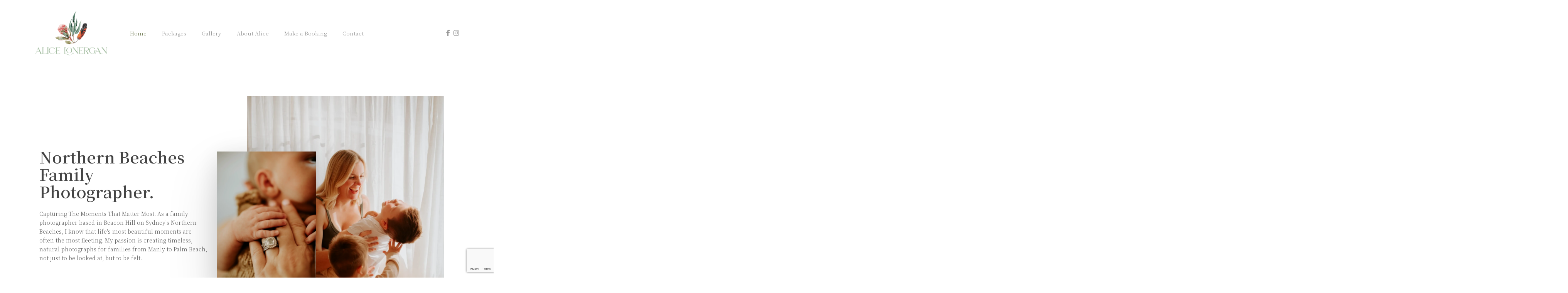

--- FILE ---
content_type: text/html; charset=UTF-8
request_url: https://alicelonergan.com/
body_size: 18980
content:
<!doctype html><html lang="en-US" class="no-js"><head><meta charset="UTF-8"><meta name="viewport" content="width=device-width, initial-scale=1, maximum-scale=1, user-scalable=0" /><link media="all" href="https://alicelonergan.com/wp-content/cache/autoptimize/css/autoptimize_03a99427e204d7c5b220e0518921d1ad.css" rel="stylesheet"><title>Northern Beaches Family Photographer | Alice Lonergan Photography</title> <script defer src="[data-uri]"></script> <meta name="robots" content="max-snippet:-1,max-image-preview:large,max-video-preview:-1" /><link rel="canonical" href="https://alicelonergan.com/" /><meta name="description" content="Heartfelt family, newborn, and maternity photography in Sydney’s Northern Beaches. Based in Beacon Hill, capturing the real moments you’ll treasure forever." /><meta property="og:type" content="website" /><meta property="og:locale" content="en_US" /><meta property="og:site_name" content="Alice Lonergan Photography" /><meta property="og:title" content="Alice Lonergan Photography" /><meta property="og:description" content="Heartfelt family, newborn, and maternity photography in Sydney’s Northern Beaches. Based in Beacon Hill, capturing the real moments you’ll treasure forever." /><meta property="og:url" content="https://alicelonergan.com/" /><meta property="og:image" content="https://alicelonergan.com/wp-content/uploads/2020/07/logo@2x.png" /><meta property="og:image:width" content="827" /><meta property="og:image:height" content="440" /><meta name="twitter:card" content="summary_large_image" /><meta name="twitter:title" content="Alice Lonergan Photography" /><meta name="twitter:description" content="Heartfelt family, newborn, and maternity photography in Sydney’s Northern Beaches. Based in Beacon Hill, capturing the real moments you’ll treasure forever." /><meta name="twitter:image" content="https://alicelonergan.com/wp-content/uploads/2020/07/logo@2x.png" /> <script type="application/ld+json">{"@context":"https://schema.org","@graph":[{"@type":"WebSite","@id":"https://alicelonergan.com/#/schema/WebSite","url":"https://alicelonergan.com/","name":"Alice Lonergan Photography","description":"Northern Beaches Family Photographer","inLanguage":"en-US","potentialAction":{"@type":"SearchAction","target":{"@type":"EntryPoint","urlTemplate":"https://alicelonergan.com/search/{search_term_string}/"},"query-input":"required name=search_term_string"},"publisher":{"@id":"https://alicelonergan.com/#/schema/Organization"}},{"@type":"WebPage","@id":"https://alicelonergan.com/","url":"https://alicelonergan.com/","name":"Northern Beaches Family Photographer | Alice Lonergan Photography","description":"Heartfelt family, newborn, and maternity photography in Sydney’s Northern Beaches. Based in Beacon Hill, capturing the real moments you’ll treasure forever.","inLanguage":"en-US","isPartOf":{"@id":"https://alicelonergan.com/#/schema/WebSite"},"breadcrumb":{"@type":"BreadcrumbList","@id":"https://alicelonergan.com/#/schema/BreadcrumbList","itemListElement":{"@type":"ListItem","position":1,"name":"Alice Lonergan Photography"}},"potentialAction":{"@type":"ReadAction","target":"https://alicelonergan.com/"},"about":{"@id":"https://alicelonergan.com/#/schema/Organization"}},{"@type":"Organization","@id":"https://alicelonergan.com/#/schema/Organization","name":"Alice Lonergan Photography","url":"https://alicelonergan.com/","logo":{"@type":"ImageObject","url":"https://alicelonergan.com/wp-content/uploads/2020/07/logo@2x.png","contentUrl":"https://alicelonergan.com/wp-content/uploads/2020/07/logo@2x.png","width":827,"height":440,"contentSize":"35995"}}]}</script> <link rel='dns-prefetch' href='//stats.wp.com' /><link rel='dns-prefetch' href='//fonts.googleapis.com' /><link rel='preconnect' href='//c0.wp.com' /><link rel="alternate" type="application/rss+xml" title="Alice Lonergan Photography &raquo; Feed" href="https://alicelonergan.com/feed/" /><link rel="alternate" type="application/rss+xml" title="Alice Lonergan Photography &raquo; Comments Feed" href="https://alicelonergan.com/comments/feed/" /><link rel='stylesheet' id='nectar_default_font_open_sans-css' href='https://fonts.googleapis.com/css?family=Open+Sans%3A300%2C400%2C600%2C700&#038;subset=latin%2Clatin-ext' type='text/css' media='all' /><link rel='stylesheet' id='salient-wp-menu-dynamic-css' href='https://alicelonergan.com/wp-content/cache/autoptimize/css/autoptimize_single_d7db0ac4f7fccb30f70ad595708d4c81.css?ver=22008' type='text/css' media='all' /><link rel='stylesheet' id='dynamic-css-css' href='https://alicelonergan.com/wp-content/cache/autoptimize/css/autoptimize_single_82447056c3ab5c71f06f9a69292cbdba.css?ver=84989' type='text/css' media='all' /><link rel='stylesheet' id='redux-google-fonts-salient_redux-css' href='https://fonts.googleapis.com/css?family=Noto+Serif+JP%3A300%2C600%7CLora&#038;ver=6.8.3' type='text/css' media='all' /> <script type="text/javascript" src="https://alicelonergan.com/wp-content/cache/autoptimize/js/autoptimize_single_f2969723f9636ea5e7efeaefa175c026.js?ver=3.1.3" id="giftup-checkout-external-js" defer="defer" data-wp-strategy="defer"></script> <script defer type="text/javascript" src="https://alicelonergan.com/wp-content/cache/autoptimize/js/autoptimize_single_7d554e6fef94b08507e0ce952470d2c1.js?ver=3.1.3" id="giftup-cart-script-js"></script> <script type="text/javascript" src="https://alicelonergan.com/wp-includes/js/jquery/jquery.min.js?ver=3.7.1" id="jquery-core-js"></script> <script defer type="text/javascript" src="https://alicelonergan.com/wp-includes/js/jquery/jquery-migrate.min.js?ver=3.4.1" id="jquery-migrate-js"></script> <script defer src="data:text/javascript;base64,"></script><link rel="https://api.w.org/" href="https://alicelonergan.com/wp-json/" /><link rel="alternate" title="JSON" type="application/json" href="https://alicelonergan.com/wp-json/wp/v2/pages/3038" /><link rel="EditURI" type="application/rsd+xml" title="RSD" href="https://alicelonergan.com/xmlrpc.php?rsd" /><link rel="alternate" title="oEmbed (JSON)" type="application/json+oembed" href="https://alicelonergan.com/wp-json/oembed/1.0/embed?url=https%3A%2F%2Falicelonergan.com%2F" /><link rel="alternate" title="oEmbed (XML)" type="text/xml+oembed" href="https://alicelonergan.com/wp-json/oembed/1.0/embed?url=https%3A%2F%2Falicelonergan.com%2F&#038;format=xml" /> <script defer src="[data-uri]"></script> <script defer src="https://www.googletagmanager.com/gtag/js?id=UA-180826491-1"></script> <script defer src="[data-uri]"></script> <meta name="generator" content="Powered by WPBakery Page Builder - drag and drop page builder for WordPress."/><link rel="icon" href="https://alicelonergan.com/wp-content/uploads/2025/07/favicon-62243a.svg" sizes="32x32" /><link rel="icon" href="https://alicelonergan.com/wp-content/uploads/2025/07/favicon-62243a.svg" sizes="192x192" /><link rel="apple-touch-icon" href="https://alicelonergan.com/wp-content/uploads/2025/07/favicon-62243a.svg" /><meta name="msapplication-TileImage" content="https://alicelonergan.com/wp-content/uploads/2025/07/favicon-62243a.svg" /> <noscript><style>.wpb_animate_when_almost_visible { opacity: 1; }</style></noscript></head><body class="home wp-singular page-template-default page page-id-3038 wp-custom-logo wp-theme-salient material wpb-js-composer js-comp-ver-8.4.1 vc_responsive" data-footer-reveal="1" data-footer-reveal-shadow="none" data-header-format="centered-menu" data-body-border="off" data-boxed-style="" data-header-breakpoint="1000" data-dropdown-style="minimal" data-cae="easeOutCubic" data-cad="750" data-megamenu-width="contained" data-aie="none" data-ls="fancybox" data-apte="standard" data-hhun="0" data-fancy-form-rcs="1" data-form-style="default" data-form-submit="regular" data-is="minimal" data-button-style="slightly_rounded_shadow" data-user-account-button="false" data-flex-cols="true" data-col-gap="default" data-header-inherit-rc="false" data-header-search="false" data-animated-anchors="true" data-ajax-transitions="false" data-full-width-header="false" data-slide-out-widget-area="true" data-slide-out-widget-area-style="slide-out-from-right" data-user-set-ocm="off" data-loading-animation="none" data-bg-header="false" data-responsive="1" data-ext-responsive="true" data-ext-padding="90" data-header-resize="1" data-header-color="custom" data-cart="false" data-remove-m-parallax="" data-remove-m-video-bgs="" data-m-animate="0" data-force-header-trans-color="light" data-smooth-scrolling="0" data-permanent-transparent="false" > <script defer src="[data-uri]"></script><nav aria-label="Skip links" class="nectar-skip-to-content-wrap"><a href="#ajax-content-wrap" class="nectar-skip-to-content">Skip to main content</a></nav><div class="ocm-effect-wrap"><div class="ocm-effect-wrap-inner"><div id="header-space"  data-header-mobile-fixed='1'></div><div id="header-outer" data-has-menu="true" data-has-buttons="no" data-header-button_style="shadow_hover_scale" data-using-pr-menu="false" data-mobile-fixed="1" data-ptnm="false" data-lhe="default" data-user-set-bg="#ffffff" data-format="centered-menu" data-permanent-transparent="false" data-megamenu-rt="0" data-remove-fixed="0" data-header-resize="1" data-cart="false" data-transparency-option="" data-box-shadow="small" data-shrink-num="40" data-using-secondary="0" data-using-logo="1" data-logo-height="116" data-m-logo-height="80" data-padding="28" data-full-width="false" data-condense="false" ><div id="search-outer" class="nectar"><div id="search"><div class="container"><div id="search-box"><div class="inner-wrap"><div class="col span_12"><form role="search" action="https://alicelonergan.com/" method="GET"> <input type="text" name="s"  value="" aria-label="Search" placeholder="Search" /> <span>Hit enter to search or ESC to close</span> <button aria-label="Search" class="search-box__button" type="submit">Search</button></form></div></div></div><div id="close"><a href="#" role="button"><span class="screen-reader-text">Close Search</span> <span class="close-wrap"> <span class="close-line close-line1" role="presentation"></span> <span class="close-line close-line2" role="presentation"></span> </span> </a></div></div></div></div><header id="top" role="banner" aria-label="Main Menu"><div class="container"><div class="row"><div class="col span_3"> <a id="logo" href="https://alicelonergan.com" data-supplied-ml-starting-dark="false" data-supplied-ml-starting="false" data-supplied-ml="true" class="disable-opacity-transition"> <img class="stnd skip-lazy default-logo dark-version" width="810" height="498" alt="Alice Lonergan Photography" src="https://alicelonergan.com/wp-content/uploads/2024/06/alp-logo.png" srcset="https://alicelonergan.com/wp-content/uploads/2024/06/alp-logo.png 1x, https://alicelonergan.com/wp-content/uploads/2024/06/alp-logo.png 2x" /><img class="mobile-only-logo skip-lazy" alt="Alice Lonergan Photography" width="1024" height="313" src="https://alicelonergan.com/wp-content/uploads/2024/06/alpland-2024-logo.png" /> </a></div><div class="col span_9 col_last"><div class="nectar-mobile-only mobile-header"><div class="inner"></div></div><div class="slide-out-widget-area-toggle mobile-icon slide-out-from-right" data-custom-color="false" data-icon-animation="simple-transform"><div> <a href="#slide-out-widget-area" role="button" aria-label="Navigation Menu" aria-expanded="false" class="closed"> <span class="screen-reader-text">Menu</span><span aria-hidden="true"> <i class="lines-button x2"> <i class="lines"></i> </i> </span> </a></div></div><nav aria-label="Main Menu"><ul class="sf-menu"><li id="menu-item-3135" class="menu-item menu-item-type-post_type menu-item-object-page menu-item-home current-menu-item page_item page-item-3038 current_page_item nectar-regular-menu-item menu-item-3135"><a href="https://alicelonergan.com/" aria-current="page"><span class="menu-title-text">Home</span></a></li><li id="menu-item-3728" class="menu-item menu-item-type-post_type menu-item-object-page nectar-regular-menu-item menu-item-3728"><a href="https://alicelonergan.com/packages/"><span class="menu-title-text">Packages</span></a></li><li id="menu-item-3729" class="menu-item menu-item-type-post_type menu-item-object-page nectar-regular-menu-item menu-item-3729"><a href="https://alicelonergan.com/gallery/"><span class="menu-title-text">Gallery</span></a></li><li id="menu-item-3727" class="menu-item menu-item-type-post_type menu-item-object-page nectar-regular-menu-item menu-item-3727"><a href="https://alicelonergan.com/about-alice/"><span class="menu-title-text">About Alice</span></a></li><li id="menu-item-3645" class="menu-item menu-item-type-custom menu-item-object-custom nectar-regular-menu-item menu-item-3645"><a href="https://alicelonerganphotography.pixieset.com/booking/"><span class="menu-title-text">Make a Booking</span></a></li><li id="menu-item-3619" class="menu-item menu-item-type-post_type menu-item-object-page nectar-regular-menu-item menu-item-3619"><a href="https://alicelonergan.com/?page_id=143"><span class="menu-title-text">Contact</span></a></li></ul><ul class="buttons sf-menu" data-user-set-ocm="off"><li id="social-in-menu" class="button_social_group"><a target="_blank" rel="noopener" href="https://www.facebook.com/alicelonerganphotography"><span class="screen-reader-text">facebook</span><i class="fa fa-facebook" aria-hidden="true"></i> </a><a target="_blank" rel="noopener" href="https://www.instagram.com/alicelonerganphotography/"><span class="screen-reader-text">instagram</span><i class="fa fa-instagram" aria-hidden="true"></i> </a></li></ul></nav><div class="logo-spacing" data-using-image="true"><img class="hidden-logo skip-lazy" alt="Alice Lonergan Photography" width="810" height="498" src="https://alicelonergan.com/wp-content/uploads/2024/06/alp-logo.png" /></div></div></div></div></header></div><div id="ajax-content-wrap"><div class="container-wrap"><div class="container main-content" role="main"><div class="row"><div id="fws_696eccbbb4fe5"  data-column-margin="default" data-midnight="dark" data-top-percent="6%" data-bottom-percent="6%"  class="wpb_row vc_row-fluid vc_row top-level full-width-content vc_row-o-equal-height vc_row-flex vc_row-o-content-middle  right_padding_tablet_8pct left_padding_tablet_8pct"  style="padding-top: calc(100vw * 0.06); padding-bottom: calc(100vw * 0.06); "><div class="row-bg-wrap" data-bg-animation="none" data-bg-animation-delay="" data-bg-overlay="false"><div class="inner-wrap row-bg-layer" ><div class="row-bg viewport-desktop"  style=""></div></div></div><div class="row_col_wrap_12 col span_12 dark left"><div  class="vc_col-sm-6 wpb_column column_container vc_column_container col padding-8-percent no-extra-padding_tablet no-extra-padding_phone "  data-padding-pos="all" data-has-bg-color="false" data-bg-color="" data-bg-opacity="1" data-animation="" data-delay="0" ><div class="vc_column-inner" ><div class="wpb_wrapper"><div id="fws_696eccbbb8a25" data-midnight="" data-column-margin="none" class="wpb_row vc_row-fluid vc_row inner_row  top_padding_tablet_7pct"  style="padding-bottom: 10px; "><div class="row-bg-wrap"><div class="row-bg" ></div></div><div class="row_col_wrap_12_inner col span_12  left"><div  class="vc_col-sm-12 wpb_column column_container vc_column_container col child_column has-animation no-extra-padding inherit_tablet inherit_phone "   data-padding-pos="all" data-has-bg-color="false" data-bg-color="" data-bg-opacity="1" data-animation="fade-in-from-bottom" data-delay="0" ><div class="vc_column-inner" ><div class="wpb_wrapper"></div></div></div></div></div><div class="nectar-highlighted-text" data-style="scribble" data-exp="default" data-using-custom-color="false" data-animation-delay="false" data-color="" data-color-gradient="" style=""><h1><b>Northern Beaches Family Photographer. </b></h1></div><div id="fws_696eccbbb9820" data-midnight="" data-column-margin="none" class="wpb_row vc_row-fluid vc_row inner_row"  style=""><div class="row-bg-wrap"><div class="row-bg" ></div></div><div class="row_col_wrap_12_inner col span_12  left"><div  class="vc_col-sm-12 wpb_column column_container vc_column_container col child_column has-animation no-extra-padding inherit_tablet inherit_phone "   data-padding-pos="all" data-has-bg-color="false" data-bg-color="" data-bg-opacity="1" data-animation="fade-in-from-bottom" data-delay="0" ><div class="vc_column-inner" ><div class="wpb_wrapper"><div class="nectar-split-heading  font_size_1vw font_size_tablet_18px font_size_phone_16px font_line_height_1-7 " data-align="default" data-m-align="inherit" data-text-effect="none" data-animation-type="line-reveal-by-space" data-animation-delay="0" data-animation-offset="" data-m-rm-animation="" data-stagger="" data-custom-font-size="true" style="font-size: 1.1vw; line-height: 1.21vw;"><p > Capturing The Moments That Matter Most. As a family photographer based in Beacon Hill on Sydney's Northern Beaches, I know that life's most beautiful moments are often the most fleeting. My passion is creating timeless, natural photographs for families from Manly to Palm Beach, not just to be looked at, but to be felt.</p></div></div></div></div></div></div><div id="fws_696eccbbb9f77" data-midnight="" data-column-margin="default" class="wpb_row vc_row-fluid vc_row inner_row"  style="padding-top: 30px; "><div class="row-bg-wrap"><div class="row-bg" ></div></div><div class="row_col_wrap_12_inner col span_12  left"><div  class="vc_col-sm-12 wpb_column column_container vc_column_container col child_column has-animation no-extra-padding force-phone-text-align-center inherit_tablet inherit_phone "   data-padding-pos="all" data-has-bg-color="false" data-bg-color="" data-bg-opacity="1" data-animation="fade-in-from-bottom" data-delay="0" ><div class="vc_column-inner" ><div class="wpb_wrapper"> <a class="nectar-button large regular accent-color has-icon  regular-button"  role="button" style="margin-right: 6px; " target="_blank" href="https://alicelonerganphotography.pixieset.com/booking/" data-color-override="false" data-hover-color-override="false" data-hover-text-color-override="#fff"><span>Book a session</span><i  class="fa fa-envelope-open"></i></a><a class="nectar-button large regular extra-color-1 has-icon  regular-button"  role="button" style="color: #faf8eb; "  href="#packages" data-color-override="false" data-hover-color-override="false" data-hover-text-color-override="#fff"><span>View the Packages</span><i style="color: #faf8eb;"  class="fa fa-arrow-down"></i></a></div></div></div></div></div></div></div></div><div  class="vc_col-sm-6 wpb_column column_container vc_column_container col no-extra-padding el_spacing_0px inherit_tablet inherit_phone "  data-padding-pos="all" data-has-bg-color="false" data-bg-color="" data-bg-opacity="1" data-animation="" data-delay="0" ><div class="vc_column-inner" ><div class="wpb_wrapper"><div id="fws_696eccbbba9f2" data-midnight="" data-column-margin="default" class="wpb_row vc_row-fluid vc_row inner_row  right_padding_20pct right_padding_tablet_10pct"  style=""><div class="row-bg-wrap"><div class="row-bg" ></div></div><div class="row_col_wrap_12_inner col span_12  left"><div style="" class="vc_col-sm-12 wpb_column column_container vc_column_container col child_column no-extra-padding inherit_tablet inherit_phone "  data-using-bg="true" data-bg-cover="true" data-padding-pos="all" data-has-bg-color="false" data-bg-color="" data-bg-opacity="1" data-animation="" data-delay="0" ><div class="vc_column-inner" ><div class="column-image-bg-wrap column-bg-layer viewport-desktop" data-n-parallax-bg="true" data-parallax-speed="very_subtle" data-bg-pos="center center" data-bg-animation="none" data-bg-overlay="false"><div class="inner-wrap"><div class="column-image-bg parallax-layer" style="" data-nectar-img-src="https://alicelonergan.com/wp-content/uploads/2024/06/Kylie-28.webp"></div></div></div><div class="wpb_wrapper"><div class="divider-wrap height_tablet_70vh height_phone_60vh " data-alignment="default"><div style="height: 90vh;" class="divider"></div></div></div></div></div></div></div><div id="fws_696eccbbbb3d6" data-midnight="" data-column-margin="default" class="wpb_row vc_row-fluid vc_row inner_row  min_width_desktop_40pct row_position_absolute top_position_desktop_50pct left_position_desktop_-12pct translate_y_-50pct"  style=" z-index: 50;"><div class="row-bg-wrap"><div class="row-bg" ></div></div><div class="row_col_wrap_12_inner col span_12  left"><div style="" class="vc_col-sm-12 wpb_column column_container vc_column_container col child_column no-extra-padding inherit_tablet inherit_phone "  data-using-bg="true" data-shadow="x_large_depth" data-bg-cover="true" data-padding-pos="all" data-has-bg-color="false" data-bg-color="" data-bg-opacity="1" data-animation="" data-delay="0" data-scroll-animation="true" data-scroll-animation-movement="default" data-scroll-animation-mobile="true" data-scroll-animation-intensity="2.25" ><div class="vc_column-inner" ><div class="column-image-bg-wrap column-bg-layer viewport-desktop" data-n-parallax-bg="true" data-parallax-speed="very_subtle" data-bg-pos="center center" data-bg-animation="none" data-bg-overlay="false"><div class="inner-wrap"><div class="column-image-bg parallax-layer" style="" data-nectar-img-src="https://alicelonergan.com/wp-content/uploads/2024/06/Baby-Elijah-07.webp"></div></div></div><div class="column-bg-overlay-wrap column-bg-layer" data-bg-animation="none"><div class="column-bg-overlay"></div></div><div class="wpb_wrapper"><div class="divider-wrap height_tablet_40vh height_phone_35vh " data-alignment="default"><div style="height: 50vh;" class="divider"></div></div></div></div></div></div></div></div></div></div></div></div><div id="philosophy"  data-column-margin="default" data-midnight="dark" data-top-percent="10%" data-bottom-percent="2%"  class="wpb_row vc_row-fluid vc_row full-width-section"  style="padding-top: calc(100vw * 0.10); padding-bottom: calc(100vw * 0.02); "><div class="row-bg-wrap" data-bg-animation="none" data-bg-animation-delay="" data-bg-overlay="false"><div class="inner-wrap row-bg-layer" ><div class="row-bg viewport-desktop using-bg-color"  style="background-color: #ffffff; "></div></div></div><div class="row_col_wrap_12 col span_12 dark left"><div  class="vc_col-sm-12 wpb_column column_container vc_column_container col has-animation no-extra-padding inherit_tablet inherit_phone "  data-padding-pos="all" data-has-bg-color="false" data-bg-color="" data-bg-opacity="1" data-animation="fade-in-from-bottom" data-delay="0" ><div class="vc_column-inner" ><div class="wpb_wrapper"><div class="nectar-split-heading " data-align="default" data-m-align="inherit" data-text-effect="default" data-animation-type="line-reveal-by-space" data-animation-delay="0" data-animation-offset="" data-m-rm-animation="" data-stagger="" data-custom-font-size="false" ><h1 >My approach to family photography is built on authentic connection.</h1></div><div class="nectar-highlighted-text" data-style="regular_underline" data-exp="default" data-underline-thickness="default" data-using-custom-color="true" data-animation-delay="200" data-color="#00cae8" data-color-gradient="" style=""><p><span style="font-weight: 400">Forget awkward poses and forced smiles. Instead, we&#8217;ll create a relaxed, fun experience where your family&#8217;s unique story—the unscripted laughter, the quiet cuddles, the joyful chaos—can unfold naturally. Whether it&#8217;s a golden hour session at Long Reef or a cozy morning in your home, I am dedicated to capturing the real, heartfelt memories you&#8217;ll treasure for a lifetime.&#8221;</span></p></div></div></div></div></div></div><div id="fws_696eccbbbbd7f"  data-column-margin="default" data-midnight="dark" data-top-percent="1%" data-bottom-percent="1%"  class="wpb_row vc_row-fluid vc_row full-width-content vc_row-o-equal-height vc_row-flex vc_row-o-content-top"  style="padding-top: calc(100vw * 0.01); padding-bottom: calc(100vw * 0.01); "><div class="row-bg-wrap" data-bg-animation="none" data-bg-animation-delay="" data-bg-overlay="false"><div class="inner-wrap row-bg-layer" ><div class="row-bg viewport-desktop using-bg-color"  style="background-color: #faf8eb; "></div></div><div class="row-bg-overlay row-bg-layer" style="background:linear-gradient(0deg, rgb(250,248,235) 51%, rgb(255,255,255) 51%);"></div></div><div class="row_col_wrap_12 col span_12 dark left"><div  class="vc_col-sm-12 wpb_column column_container vc_column_container col no-extra-padding el_spacing_0px inherit_tablet inherit_phone "  data-padding-pos="all" data-has-bg-color="false" data-bg-color="" data-bg-opacity="1" data-animation="" data-delay="0" ><div class="vc_column-inner" ><div class="wpb_wrapper"><div id="fws_696eccbbbbf77" data-midnight="" data-column-margin="default" class="wpb_row vc_row-fluid vc_row inner_row  right_padding_25vw left_padding_25vw"  style="padding-bottom: 2%; "><div class="row-bg-wrap"><div class="row-bg" ></div></div><div class="row_col_wrap_12_inner col span_12  left"><div  class="vc_col-sm-12 wpb_column column_container vc_column_container col child_column centered-text no-extra-padding inherit_tablet inherit_phone "   data-padding-pos="all" data-has-bg-color="false" data-bg-color="" data-bg-opacity="1" data-animation="" data-delay="0" ><div class="vc_column-inner" ><div class="wpb_wrapper"><div class="wpb_gallery wpb_content_element clearfix"><div class="wpb_wrapper"><div class="wpb_gallery_slidesflickity_static_height_style" data-onclick="link_no" data-interval="5"><div class="nectar-flickity not-initialized instace-696eccbbbe5dc"  data-touch-icon-color="default" data-drag-scale="" data-overflow="hidden" data-wrap="wrap" data-spacing="default" data-shadow="none" data-autoplay="true" data-autoplay-dur="" data-free-scroll="" data-controls="next_prev_arrows_overlaid"><div class="flickity-viewport"><div class="flickity-slider"><div class="cell" data-lazy="true"><img fetchpriority="high" decoding="async" width="683" height="1024"  src="data:image/svg+xml;charset=utf-8,%3Csvg%20xmlns%3D'http%3A%2F%2Fwww.w3.org%2F2000%2Fsvg'%20viewBox%3D'0%200%20683%201024'%2F%3E" data-nectar-img-src="https://alicelonergan.com/wp-content/uploads/2024/06/Kylie-28-683x1024.webp" class="skip-lazy nectar-lazy attachment-large" alt="" title="Kylie-28"  data-nectar-img-srcset="https://alicelonergan.com/wp-content/uploads/2024/06/Kylie-28-683x1024.webp 683w, https://alicelonergan.com/wp-content/uploads/2024/06/Kylie-28-200x300.webp 200w, https://alicelonergan.com/wp-content/uploads/2024/06/Kylie-28-768x1152.webp 768w, https://alicelonergan.com/wp-content/uploads/2024/06/Kylie-28.webp 1024w"></div><div class="cell" data-lazy="true"><img decoding="async" width="683" height="1024"  src="data:image/svg+xml;charset=utf-8,%3Csvg%20xmlns%3D'http%3A%2F%2Fwww.w3.org%2F2000%2Fsvg'%20viewBox%3D'0%200%20683%201024'%2F%3E" data-nectar-img-src="https://alicelonergan.com/wp-content/uploads/2024/06/Phoebs-63-683x1024.webp" class="skip-lazy nectar-lazy attachment-large" alt="" title="Phoebs-63"  data-nectar-img-srcset="https://alicelonergan.com/wp-content/uploads/2024/06/Phoebs-63-683x1024.webp 683w, https://alicelonergan.com/wp-content/uploads/2024/06/Phoebs-63-200x300.webp 200w, https://alicelonergan.com/wp-content/uploads/2024/06/Phoebs-63-768x1152.webp 768w, https://alicelonergan.com/wp-content/uploads/2024/06/Phoebs-63.webp 1024w"></div><div class="cell" data-lazy="true"><img decoding="async" width="683" height="1024"  src="data:image/svg+xml;charset=utf-8,%3Csvg%20xmlns%3D'http%3A%2F%2Fwww.w3.org%2F2000%2Fsvg'%20viewBox%3D'0%200%20683%201024'%2F%3E" data-nectar-img-src="https://alicelonergan.com/wp-content/uploads/2024/06/Kylie-05-683x1024.webp" class="skip-lazy nectar-lazy attachment-large" alt="" title="Kylie-05"  data-nectar-img-srcset="https://alicelonergan.com/wp-content/uploads/2024/06/Kylie-05-683x1024.webp 683w, https://alicelonergan.com/wp-content/uploads/2024/06/Kylie-05-200x300.webp 200w, https://alicelonergan.com/wp-content/uploads/2024/06/Kylie-05-768x1152.webp 768w, https://alicelonergan.com/wp-content/uploads/2024/06/Kylie-05.webp 1024w"></div><div class="cell" data-lazy="true"><img decoding="async" width="683" height="1024"  src="data:image/svg+xml;charset=utf-8,%3Csvg%20xmlns%3D'http%3A%2F%2Fwww.w3.org%2F2000%2Fsvg'%20viewBox%3D'0%200%20683%201024'%2F%3E" data-nectar-img-src="https://alicelonergan.com/wp-content/uploads/2024/06/Danii-and-Levi-27-683x1024.webp" class="skip-lazy nectar-lazy attachment-large" alt="" title="Danii and Levi-27"  data-nectar-img-srcset="https://alicelonergan.com/wp-content/uploads/2024/06/Danii-and-Levi-27-683x1024.webp 683w, https://alicelonergan.com/wp-content/uploads/2024/06/Danii-and-Levi-27-200x300.webp 200w, https://alicelonergan.com/wp-content/uploads/2024/06/Danii-and-Levi-27-768x1152.webp 768w, https://alicelonergan.com/wp-content/uploads/2024/06/Danii-and-Levi-27.webp 1024w"></div><div class="cell" data-lazy="true"><img decoding="async" width="683" height="1024"  src="data:image/svg+xml;charset=utf-8,%3Csvg%20xmlns%3D'http%3A%2F%2Fwww.w3.org%2F2000%2Fsvg'%20viewBox%3D'0%200%20683%201024'%2F%3E" data-nectar-img-src="https://alicelonergan.com/wp-content/uploads/2024/06/Phoebs-49-683x1024.webp" class="skip-lazy nectar-lazy attachment-large" alt="" title="Phoebs-49"  data-nectar-img-srcset="https://alicelonergan.com/wp-content/uploads/2024/06/Phoebs-49-683x1024.webp 683w, https://alicelonergan.com/wp-content/uploads/2024/06/Phoebs-49-200x300.webp 200w, https://alicelonergan.com/wp-content/uploads/2024/06/Phoebs-49-768x1152.webp 768w, https://alicelonergan.com/wp-content/uploads/2024/06/Phoebs-49.webp 1024w"></div><div class="cell" data-lazy="true"><img decoding="async" width="683" height="1024"  src="data:image/svg+xml;charset=utf-8,%3Csvg%20xmlns%3D'http%3A%2F%2Fwww.w3.org%2F2000%2Fsvg'%20viewBox%3D'0%200%20683%201024'%2F%3E" data-nectar-img-src="https://alicelonergan.com/wp-content/uploads/2024/06/Hailz-and-Rockee-28-683x1024.webp" class="skip-lazy nectar-lazy attachment-large" alt="" title="Hailz and Rockee-28"  data-nectar-img-srcset="https://alicelonergan.com/wp-content/uploads/2024/06/Hailz-and-Rockee-28-683x1024.webp 683w, https://alicelonergan.com/wp-content/uploads/2024/06/Hailz-and-Rockee-28-200x300.webp 200w, https://alicelonergan.com/wp-content/uploads/2024/06/Hailz-and-Rockee-28-768x1152.webp 768w, https://alicelonergan.com/wp-content/uploads/2024/06/Hailz-and-Rockee-28.webp 1024w"></div><div class="cell" data-lazy="true"><img decoding="async" width="1024" height="683"  src="data:image/svg+xml;charset=utf-8,%3Csvg%20xmlns%3D'http%3A%2F%2Fwww.w3.org%2F2000%2Fsvg'%20viewBox%3D'0%200%201024%20683'%2F%3E" data-nectar-img-src="https://alicelonergan.com/wp-content/uploads/2024/06/Freddie-and-Indie-studio-edited-08.webp" class="skip-lazy nectar-lazy attachment-large" alt="" title="Freddie and Indie studio edited-08"  data-nectar-img-srcset="https://alicelonergan.com/wp-content/uploads/2024/06/Freddie-and-Indie-studio-edited-08.webp 1024w, https://alicelonergan.com/wp-content/uploads/2024/06/Freddie-and-Indie-studio-edited-08-300x200.webp 300w, https://alicelonergan.com/wp-content/uploads/2024/06/Freddie-and-Indie-studio-edited-08-768x512.webp 768w, https://alicelonergan.com/wp-content/uploads/2024/06/Freddie-and-Indie-studio-edited-08-900x600.webp 900w"></div><div class="cell" data-lazy="true"><img decoding="async" width="683" height="1024"  src="data:image/svg+xml;charset=utf-8,%3Csvg%20xmlns%3D'http%3A%2F%2Fwww.w3.org%2F2000%2Fsvg'%20viewBox%3D'0%200%20683%201024'%2F%3E" data-nectar-img-src="https://alicelonergan.com/wp-content/uploads/2024/06/Phoebs-69-683x1024.webp" class="skip-lazy nectar-lazy attachment-large" alt="" title="Phoebs-69"  data-nectar-img-srcset="https://alicelonergan.com/wp-content/uploads/2024/06/Phoebs-69-683x1024.webp 683w, https://alicelonergan.com/wp-content/uploads/2024/06/Phoebs-69-200x300.webp 200w, https://alicelonergan.com/wp-content/uploads/2024/06/Phoebs-69-768x1152.webp 768w, https://alicelonergan.com/wp-content/uploads/2024/06/Phoebs-69.webp 1024w"></div><div class="cell" data-lazy="true"><img decoding="async" width="683" height="1024"  src="data:image/svg+xml;charset=utf-8,%3Csvg%20xmlns%3D'http%3A%2F%2Fwww.w3.org%2F2000%2Fsvg'%20viewBox%3D'0%200%20683%201024'%2F%3E" data-nectar-img-src="https://alicelonergan.com/wp-content/uploads/2024/06/Hailz-and-Rockee-22-683x1024.webp" class="skip-lazy nectar-lazy attachment-large" alt="" title="Hailz and Rockee-22"  data-nectar-img-srcset="https://alicelonergan.com/wp-content/uploads/2024/06/Hailz-and-Rockee-22-683x1024.webp 683w, https://alicelonergan.com/wp-content/uploads/2024/06/Hailz-and-Rockee-22-200x300.webp 200w, https://alicelonergan.com/wp-content/uploads/2024/06/Hailz-and-Rockee-22-768x1152.webp 768w, https://alicelonergan.com/wp-content/uploads/2024/06/Hailz-and-Rockee-22.webp 1024w"></div><div class="cell" data-lazy="true"><img decoding="async" width="683" height="1024"  src="data:image/svg+xml;charset=utf-8,%3Csvg%20xmlns%3D'http%3A%2F%2Fwww.w3.org%2F2000%2Fsvg'%20viewBox%3D'0%200%20683%201024'%2F%3E" data-nectar-img-src="https://alicelonergan.com/wp-content/uploads/2024/06/Baby-Elijah-14-683x1024.webp" class="skip-lazy nectar-lazy attachment-large" alt="" title="Baby Elijah-14"  data-nectar-img-srcset="https://alicelonergan.com/wp-content/uploads/2024/06/Baby-Elijah-14-683x1024.webp 683w, https://alicelonergan.com/wp-content/uploads/2024/06/Baby-Elijah-14-200x300.webp 200w, https://alicelonergan.com/wp-content/uploads/2024/06/Baby-Elijah-14-768x1152.webp 768w, https://alicelonergan.com/wp-content/uploads/2024/06/Baby-Elijah-14.webp 1024w"></div><div class="cell" data-lazy="true"><img decoding="async" width="683" height="1024"  src="data:image/svg+xml;charset=utf-8,%3Csvg%20xmlns%3D'http%3A%2F%2Fwww.w3.org%2F2000%2Fsvg'%20viewBox%3D'0%200%20683%201024'%2F%3E" data-nectar-img-src="https://alicelonergan.com/wp-content/uploads/2024/06/Danii-and-Levi-24-683x1024.webp" class="skip-lazy nectar-lazy attachment-large" alt="" title="Danii and Levi-24"  data-nectar-img-srcset="https://alicelonergan.com/wp-content/uploads/2024/06/Danii-and-Levi-24-683x1024.webp 683w, https://alicelonergan.com/wp-content/uploads/2024/06/Danii-and-Levi-24-200x300.webp 200w, https://alicelonergan.com/wp-content/uploads/2024/06/Danii-and-Levi-24-768x1152.webp 768w, https://alicelonergan.com/wp-content/uploads/2024/06/Danii-and-Levi-24.webp 1024w"></div><div class="cell" data-lazy="true"><img decoding="async" width="683" height="1024"  src="data:image/svg+xml;charset=utf-8,%3Csvg%20xmlns%3D'http%3A%2F%2Fwww.w3.org%2F2000%2Fsvg'%20viewBox%3D'0%200%20683%201024'%2F%3E" data-nectar-img-src="https://alicelonergan.com/wp-content/uploads/2024/06/Kylie-14-683x1024.webp" class="skip-lazy nectar-lazy attachment-large" alt="" title="Kylie-14"  data-nectar-img-srcset="https://alicelonergan.com/wp-content/uploads/2024/06/Kylie-14-683x1024.webp 683w, https://alicelonergan.com/wp-content/uploads/2024/06/Kylie-14-200x300.webp 200w, https://alicelonergan.com/wp-content/uploads/2024/06/Kylie-14-768x1152.webp 768w, https://alicelonergan.com/wp-content/uploads/2024/06/Kylie-14.webp 1024w"></div></div></div></div></div></div></div></div></div></div></div></div></div></div></div></div></div><div id="testimonials"  data-column-margin="default" data-midnight="dark" data-top-percent="1%" data-bottom-percent="1%"  class="wpb_row vc_row-fluid vc_row full-width-content vc_row-o-equal-height vc_row-flex vc_row-o-content-top"  style="padding-top: calc(100vw * 0.01); padding-bottom: calc(100vw * 0.01); "><div class="row-bg-wrap" data-bg-animation="none" data-bg-animation-delay="" data-bg-overlay="false"><div class="inner-wrap row-bg-layer" ><div class="row-bg viewport-desktop using-bg-color"  style="background-color: #faf8eb; "></div></div></div><div class="row_col_wrap_12 col span_12 dark left"><div  class="vc_col-sm-12 wpb_column column_container vc_column_container col no-extra-padding el_spacing_0px inherit_tablet inherit_phone "  data-padding-pos="all" data-has-bg-color="false" data-bg-color="" data-bg-opacity="1" data-animation="" data-delay="0" ><div class="vc_column-inner" ><div class="wpb_wrapper"><div id="fws_696eccbbc24a2" data-midnight="" data-column-margin="default" class="wpb_row vc_row-fluid vc_row inner_row  right_padding_25vw left_padding_25vw"  style="padding-bottom: 2%; "><div class="row-bg-wrap"><div class="row-bg" ></div></div><div class="row_col_wrap_12_inner col span_12  left"><div  class="vc_col-sm-12 wpb_column column_container vc_column_container col child_column centered-text no-extra-padding inherit_tablet inherit_phone "   data-padding-pos="all" data-has-bg-color="false" data-bg-color="" data-bg-opacity="1" data-animation="" data-delay="0" ><div class="vc_column-inner" ><div class="wpb_wrapper"><div class="nectar-text-inline-images nectar-link-underline-effect font_size_tablet_4vw font_size_phone_5vw nectar-text-inline-images--animation_circle_fade_in nectar-text-inline-images--stagger-animation font_line_height_1-4 right_margin_desktop_-3pct right_margin_tablet_-3pct right_margin_phone_-3pct"><div class="nectar-text-inline-images__inner"><h2>Kind words from my beautiful clients  <span class="nectar-text-inline-images__marker" data-img-size="large">&nbsp;<noscript><img decoding="async" class="nectar-text-inline-images__image" src="https://alicelonergan.com/wp-content/uploads/2022/09/Screen-Shot-2022-09-30-at-11.39.52-am.png" width="318" height="294" alt="" /></noscript><img decoding="async" class="lazyload nectar-text-inline-images__image" src='data:image/svg+xml,%3Csvg%20xmlns=%22http://www.w3.org/2000/svg%22%20viewBox=%220%200%20318%20294%22%3E%3C/svg%3E' data-src="https://alicelonergan.com/wp-content/uploads/2022/09/Screen-Shot-2022-09-30-at-11.39.52-am.png" width="318" height="294" alt="" /></span> <span class="nectar-text-inline-images__marker" data-img-size="large">&nbsp;<noscript><img decoding="async" class="nectar-text-inline-images__image" src="https://alicelonergan.com/wp-content/uploads/2022/09/Screen-Shot-2022-09-30-at-11.39.20-am.png" width="302" height="306" alt="" /></noscript><img decoding="async" class="lazyload nectar-text-inline-images__image" src='data:image/svg+xml,%3Csvg%20xmlns=%22http://www.w3.org/2000/svg%22%20viewBox=%220%200%20302%20306%22%3E%3C/svg%3E' data-src="https://alicelonergan.com/wp-content/uploads/2022/09/Screen-Shot-2022-09-30-at-11.39.20-am.png" width="302" height="306" alt="" /></span> <span class="nectar-text-inline-images__marker" data-img-size="large">&nbsp;<noscript><img decoding="async" class="nectar-text-inline-images__image" src="https://alicelonergan.com/wp-content/uploads/2022/09/Screen-Shot-2022-09-30-at-11.39.08-am.jpg" width="568" height="584" alt="" /></noscript><img decoding="async" class="lazyload nectar-text-inline-images__image" src='data:image/svg+xml,%3Csvg%20xmlns=%22http://www.w3.org/2000/svg%22%20viewBox=%220%200%20568%20584%22%3E%3C/svg%3E' data-src="https://alicelonergan.com/wp-content/uploads/2022/09/Screen-Shot-2022-09-30-at-11.39.08-am.jpg" width="568" height="584" alt="" /></span></h2></div></div></div></div></div></div></div></div></div></div></div></div><div id="fws_696eccbbc34dd"  data-column-margin="default" data-midnight="dark" data-bottom-percent="1%"  class="wpb_row vc_row-fluid vc_row full-width-content vc_row-o-equal-height vc_row-flex vc_row-o-content-top"  style="padding-top: 0px; padding-bottom: calc(100vw * 0.01); "><div class="row-bg-wrap" data-bg-animation="none" data-bg-animation-delay="" data-bg-overlay="false"><div class="inner-wrap row-bg-layer" ><div class="row-bg viewport-desktop"  style=""></div></div><div class="row-bg-overlay row-bg-layer" style="background:linear-gradient(0deg, rgb(255, 255, 255) 53%, rgb(250, 248, 235) 53%);"></div></div><div class="row_col_wrap_12 col span_12 dark left"><div  class="vc_col-sm-12 wpb_column column_container vc_column_container col no-extra-padding el_spacing_0px inherit_tablet inherit_phone "  data-padding-pos="all" data-has-bg-color="false" data-bg-color="" data-bg-opacity="1" data-animation="" data-delay="0" ><div class="vc_column-inner" ><div class="wpb_wrapper"><div class="testimonial_slider span_12 col font_size_desktop_18px font_size_tablet_16px font_line_height_1-7 desktop-width-40pct border-radius-5px" data-color="accent-color-dark" data-rating-color="accent-color" data-controls="next_prev_arrows" data-add-border="" data-autorotate="" data-style="multiple_visible" data-shadow="box-shadow: 40px 60px 60px -20px rgba(0,0,0,0.175);"><div class="slides"><div class="flickity-viewport"><div class="flickity-slider"><blockquote><div data-shadow="" class="lazyload image-icon has-bg" data-bg="https://alicelonergan.com/wp-content/uploads/2022/09/Screen-Shot-2022-09-30-at-11.39.08-am-292x300.jpg" style="background-image: url(data:image/svg+xml,%3Csvg%20xmlns=%22http://www.w3.org/2000/svg%22%20viewBox=%220%200%20500%20300%22%3E%3C/svg%3E);">&#8220;</div><p>I was so excited to have some updated photos done of my girls and I with Ali- although we were all a little nervous too. There was absolutely no need to be worried - Ali made us all feel at ease - even the stubborn, cheeky 5 year old who ended up swimming in the lake.<span class="star-rating-wrap"> <span class="star-rating"><span style="width: 100%;" class="filled"></span></span></span> <span role="none" class="bottom-arrow"></span></p><span class="testimonial-name">Aura Brooks</span><span class="title">Avalon</span></blockquote><blockquote><div data-shadow="" class="lazyload image-icon has-bg" data-bg="https://alicelonergan.com/wp-content/uploads/2022/09/Screen-Shot-2022-09-30-at-11.39.20-am-296x300.png" style="background-image: url(data:image/svg+xml,%3Csvg%20xmlns=%22http://www.w3.org/2000/svg%22%20viewBox=%220%200%20500%20300%22%3E%3C/svg%3E);">&#8220;</div><p>We absolutely love the family photos we had with Alice! She captured such beautiful family moments during our session that we will treasure. Alice is such a lovely and friendly person, and she will put you right at ease to capture some delightful photographs for you and family.<span class="star-rating-wrap"> <span class="star-rating"><span style="width: 100%;" class="filled"></span></span></span> <span role="none" class="bottom-arrow"></span></p><span class="testimonial-name">Eve Crawford</span><span class="title">Beacon Hill</span></blockquote><blockquote><div data-shadow="" class="lazyload image-icon has-bg" data-bg="https://alicelonergan.com/wp-content/uploads/2022/09/Screen-Shot-2022-09-30-at-11.39.52-am-300x277.png" style="background-image: url(data:image/svg+xml,%3Csvg%20xmlns=%22http://www.w3.org/2000/svg%22%20viewBox=%220%200%20500%20300%22%3E%3C/svg%3E);">&#8220;</div><p>Alice is an absolutely amazing photographer. She made my little boy so comfortable during the entire photoshoot that he was excited to pose for the camera! She was very easy to deal with and very responsive and accommodating.<span class="star-rating-wrap"> <span class="star-rating"><span style="width: 100%;" class="filled"></span></span></span> <span role="none" class="bottom-arrow"></span></p><span class="testimonial-name">Jackie Graham</span><span class="title">Manly</span></blockquote><blockquote><div data-shadow="" class="image-icon " >&#8220;</div><p>My husband and I had the most magical experience with Ali as she captured us for our maternity shoot. We were both a little nervous beforehand but the nerves melted away as Ali was so friendly, respectful and above all very professional. We had so much fun!<span class="star-rating-wrap"> <span class="star-rating"><span style="width: 100%;" class="filled"></span></span></span> <span role="none" class="bottom-arrow"></span></p><span class="testimonial-name">Kayne Reid</span><span class="title">Curl Curl</span></blockquote></div></div></div></div></div></div></div></div></div><div id="process"  data-column-margin="default" data-midnight="dark" data-top-percent="5%" data-bottom-percent="5%"  class="wpb_row vc_row-fluid vc_row full-width-section vc_row-o-equal-height vc_row-flex vc_row-o-content-middle"  style="padding-top: calc(100vw * 0.05); padding-bottom: calc(100vw * 0.05); "><div class="row-bg-wrap" data-bg-animation="none" data-bg-animation-delay="" data-bg-overlay="false"><div class="inner-wrap row-bg-layer" ><div class="row-bg viewport-desktop using-bg-color"  style="background-color: #ffffff; "></div></div></div><div class="row_col_wrap_12 col span_12 dark left"><div  class="vc_col-sm-1 wpb_column column_container vc_column_container col padding-5-percent inherit_tablet inherit_phone "  data-padding-pos="all" data-has-bg-color="false" data-bg-color="" data-bg-opacity="1" data-animation="" data-delay="0" ><div class="vc_column-inner" ><div class="wpb_wrapper"></div></div></div><div  class="vc_col-sm-5 vc_col-xs-12 wpb_column column_container vc_column_container col no-extra-padding inherit_tablet inherit_phone "  data-padding-pos="all" data-has-bg-color="false" data-bg-color="" data-bg-opacity="1" data-animation="" data-delay="0" ><div class="vc_column-inner" ><div class="wpb_wrapper"><div class="img-with-aniamtion-wrap  nectar-el-parallax-scroll" data-max-width="100%" data-max-width-mobile="default" data-border-radius="5px" data-shadow="medium_depth" data-animation="fade-in-from-left" data-scroll-animation="true" data-scroll-animation-movement="transform_y" data-scroll-animation-mobile="" data-scroll-animation-intensity="2" ><div class="inner"><div class="hover-wrap"><div class="hover-wrap-inner"> <img decoding="async" class="img-with-animation skip-lazy nectar-lazy" data-delay="0" height="1504" width="1024" data-animation="fade-in-from-left" data-nectar-img-src="https://alicelonergan.com/wp-content/uploads/2024/06/Phoebs-38.webp" src="data:image/svg+xml;charset=utf-8,%3Csvg%20xmlns%3D'http%3A%2F%2Fwww.w3.org%2F2000%2Fsvg'%20viewBox%3D'0%200%201024%201504'%2F%3E" alt="" data-nectar-img-srcset="https://alicelonergan.com/wp-content/uploads/2024/06/Phoebs-38.webp 1024w, https://alicelonergan.com/wp-content/uploads/2024/06/Phoebs-38-204x300.webp 204w, https://alicelonergan.com/wp-content/uploads/2024/06/Phoebs-38-697x1024.webp 697w, https://alicelonergan.com/wp-content/uploads/2024/06/Phoebs-38-768x1128.webp 768w" sizes="(max-width: 1024px) 100vw, 1024px" /></div></div></div></div></div></div></div><div  class="vc_col-sm-5 vc_col-xs-12 wpb_column column_container vc_column_container col padding-3-percent inherit_tablet inherit_phone "  data-padding-pos="all" data-has-bg-color="false" data-bg-color="" data-bg-opacity="1" data-animation="" data-delay="0" ><div class="vc_column-inner" ><div class="wpb_wrapper"><div class="nectar-highlighted-text" data-style="scribble" data-exp="default" data-using-custom-color="false" data-animation-delay="false" data-color="" data-color-gradient="" style=""><h2><em>My Process<svg class="nectar-scribble basic-underline" role="presentation" viewBox="-400 -55 730 60" preserveAspectRatio="none"><path style="animation-duration: 1.3s;" d="m -383.25 -6 c 55.25 -22 130.75 -33.5 293.25 -38 c 54.5 -0.5 195 -2.5 401 15" stroke="#9bb798" pathLength="1" stroke-width="20" fill="none"/></svg></em></h2></div><div class="nectar-icon-list" data-icon-color="default" data-icon-style="border" data-columns="3" data-direction="vertical" data-icon-size="small" data-animate="true"><div class="nectar-icon-list-item"><div class="list-icon-holder" data-icon_type="numerical"><span>1</span></div><div class="content"><h4>Enquiry</h4><span class="JsGRdQ">Make an enquiry or make a booking directly using the booking form below. I’ll be in touch as soon as possible with available session times and package information.</span></div></div><div class="nectar-icon-list-item"><div class="list-icon-holder" data-icon_type="numerical"><span>2</span></div><div class="content"><h4>Secure your booking</h4>Once we find the perfect date and time, you will secure your booking with a payment and signing of your contract. Booking is not secured until this is complete.</div></div><div class="nectar-icon-list-item"><div class="list-icon-holder" data-icon_type="numerical"><span>3</span></div><div class="content"><h4>We prepare for your session</h4>I will send through a style guide to help choose the right clothes to suit you and your family. I will also help you if you have any questions or need any assistance regarding your session.</div></div><div class="nectar-icon-list-item"><div class="list-icon-holder" data-icon_type="numerical"><span>4</span></div><div class="content"><h4>Shoot Day!</h4>The day we get to meet and create some magic together in the comfort of my home studio. Your session will be very relaxed. We will capture some beautiful memories together.</div></div><div class="nectar-icon-list-item"><div class="list-icon-holder" data-icon_type="numerical"><span>5</span></div><div class="content"><h4>Gallery delivered</h4><span class="OYPEnA">You will be sent a beautiful online gallery of images from your session.</span> <span class="OYPEnA">This is usually 1-2 weeks post photo session.</span></div></div></div></div></div></div><div  class="vc_col-sm-1 wpb_column column_container vc_column_container col no-extra-padding inherit_tablet inherit_phone "  data-padding-pos="all" data-has-bg-color="false" data-bg-color="" data-bg-opacity="1" data-animation="" data-delay="0" ><div class="vc_column-inner" ><div class="wpb_wrapper"></div></div></div></div></div><div id="packages"  data-column-margin="default" data-midnight="dark" data-top-percent="8%" data-bottom-percent="8%"  class="wpb_row vc_row-fluid vc_row full-width-content vc_row-o-equal-height vc_row-flex vc_row-o-content-top  right_padding_7pct left_padding_7pct"  style="padding-top: calc(100vw * 0.08); padding-bottom: calc(100vw * 0.08); "><div class="row-bg-wrap" data-bg-animation="none" data-bg-animation-delay="" data-bg-overlay="false"><div class="inner-wrap row-bg-layer" ><div class="row-bg viewport-desktop using-bg-color"  style="background-color: #fafafa; "></div></div></div><div class="row_col_wrap_12 col span_12 dark left"><div  class="vc_col-sm-12 wpb_column column_container vc_column_container col no-extra-padding inherit_tablet inherit_phone "  data-padding-pos="all" data-has-bg-color="false" data-bg-color="" data-bg-opacity="1" data-animation="" data-delay="0" ><div class="vc_column-inner" ><div class="wpb_wrapper"><div id="fws_696eccbbc61fe" data-midnight="" data-column-margin="default" class="wpb_row vc_row-fluid vc_row inner_row"  style="padding-bottom: 7%; "><div class="row-bg-wrap"><div class="row-bg" ></div></div><div class="row_col_wrap_12_inner col span_12  center"><div  class="vc_col-sm-2 wpb_column column_container vc_column_container col child_column no-extra-padding inherit_tablet inherit_phone "   data-padding-pos="all" data-has-bg-color="false" data-bg-color="" data-bg-opacity="1" data-animation="" data-delay="0" ><div class="vc_column-inner" ><div class="wpb_wrapper"></div></div></div><div  class="vc_col-sm-8 wpb_column column_container vc_column_container col child_column no-extra-padding inherit_tablet inherit_phone "   data-padding-pos="all" data-has-bg-color="false" data-bg-color="" data-bg-opacity="1" data-animation="" data-delay="0" ><div class="vc_column-inner" ><div class="wpb_wrapper"><div class="nectar-highlighted-text" data-style="scribble" data-exp="default" data-using-custom-color="false" data-animation-delay="false" data-color="" data-color-gradient="" style=""><h2>Your<em> investment<svg class="nectar-scribble squiggle-underline" role="presentation" viewBox="-347 -30.1947 694 96.19" preserveAspectRatio="none"><path style="animation-duration: 1.8s;" d="M-335,54 C-335,54 -171,-58 -194,-3 C-217,52 -224.1199951171875,73.552001953125 -127,11 C-68,-27 -137,50 -33,42 C31.43899917602539,37.042999267578125 147.14700317382812,-29.308000564575195 335,2" stroke="#9bb798" pathLength="1" stroke-width="20" fill="none"/></svg></em></h2></div><div class="wpb_text_column wpb_content_element " ><div class="wpb_wrapper"><p>I will capture beautiful intimate moments between you and your family in the comfort of my beautiful home studio in Beacon Hill.</p></div></div></div></div></div><div  class="vc_col-sm-2 wpb_column column_container vc_column_container col child_column no-extra-padding inherit_tablet inherit_phone "   data-padding-pos="all" data-has-bg-color="false" data-bg-color="" data-bg-opacity="1" data-animation="" data-delay="0" ><div class="vc_column-inner" ><div class="wpb_wrapper"></div></div></div></div></div><div id="fws_696eccbbc68cb" data-midnight="" data-column-margin="20px" class="wpb_row vc_row-fluid vc_row inner_row vc_row-o-equal-height vc_row-flex"  style=""><div class="row-bg-wrap"><div class="row-bg" ></div></div><div class="row_col_wrap_12_inner col span_12  left"><div style=" color: #000000;z-index: 100; " class="vc_col-sm-6 wpb_column column_container vc_column_container col child_column el_spacing_10px col-overflow-hidden left_padding_desktop_40px top_padding_desktop_40px right_padding_desktop_40px bottom_padding_desktop_40px " data-cfc="true" data-using-bg="true" data-shadow="custom" data-border-radius="15px" data-bg-cover="true" data-overlay-color="true" data-padding-pos="all" data-has-bg-color="true" data-bg-color="rgba(255,255,255,0.01)" data-bg-opacity="0.8" data-hover-bg="rgba(0,0,0,0.01)" data-hover-bg-opacity="1" data-animation="" data-delay="0" ><div class="vc_column-inner" style="box-shadow: 40px 60px 60px -20px rgba(0,0,0,0.175);"><div class="column-image-bg-wrap column-bg-layer viewport-desktop" data-bg-pos="center center" data-bg-animation="none" data-bg-overlay="false"><div class="inner-wrap"><div class="column-image-bg" style="" data-nectar-img-src="https://alicelonergan.com/wp-content/uploads/2024/06/Hailz-and-Rockee-16.jpg"></div></div></div><div class="column-bg-overlay-wrap column-bg-layer" data-bg-animation="none"><div class="column-bg-overlay" style="opacity: 0.8; background-color: rgba(255,255,255,0.01);"></div><div class="column-overlay-layer" style="background:linear-gradient(90deg, rgba(255,255,255,0.961) 10%, rgba(255,255,255,0.879) 90%);"></div></div><div class="wpb_wrapper"><div class="nectar-lottie-wrap width_desktop_150pct height_desktop_150pct alignment_center position_desktop_absolute top_position_desktop_0px left_position_desktop_0px translate_y_desktop_-50pct translate_x_desktop_25pct z_index_-1"><div class="nectar-lottie" data-lottie-settings="{&quot;trigger_type&quot;:&quot;play&quot;,&quot;mobile_func&quot;:&quot;default&quot;,&quot;loop&quot;:&quot;true&quot;,&quot;trigger_offset&quot;:&quot;0.00,100.00&quot;,&quot;frame_constraint&quot;:&quot;0.00,100.00&quot;,&quot;speed&quot;:&quot;0.2&quot;,&quot;width_desktop&quot;:&quot;150%&quot;,&quot;height_desktop&quot;:&quot;150%&quot;,&quot;alignment&quot;:&quot;center&quot;,&quot;preserve_aspect_ratio&quot;:&quot;xMidYMid meet&quot;,&quot;position_desktop&quot;:&quot;absolute&quot;,&quot;top_position_desktop&quot;:&quot;0&quot;,&quot;left_position_desktop&quot;:&quot;0&quot;,&quot;translate_y_desktop&quot;:&quot;-50%&quot;,&quot;translate_x_desktop&quot;:&quot;25%&quot;,&quot;preserveaspectratio&quot;:&quot;none&quot;,&quot;json_url&quot;:&quot;https:\/\/assets1.lottiefiles.com\/packages\/lf20_w4NUp4.json&quot;,&quot;zindex&quot;:&quot;-1&quot;,&quot;box_shadow_method&quot;:&quot;filter&quot;}"></div></div><div class="nectar-responsive-text font_size_desktop_2vw font_size_tablet_3vw font_size_phone_16px font_line_height_1px nectar-link-underline-effect"><p>Mini Photo Session</p></div><div class="divider-wrap" data-alignment="default"><div style="height: 15px;" class="divider"></div></div><div class="nectar-price-typography nectar-inherit-h3 font_size_desktop_4vw font_size_tablet_7vw font_line_height_1-5"><span class="before-text" style="font-size: 0.4em;">$</span><span class="price-text">400</span></div><div class="divider-wrap" data-alignment="default"><div style="height: 15px;" class="divider"></div></div><div class="nectar-fancy-ul font_size_min_16px font_size_desktop_1vw" data-list-icon="dot" data-animation="false" data-animation-delay="0" data-spacing="10px" data-alignment="left"><ul><li><span class="OYPEnA">Perfect for small families (max 3 people), maternity, motherhood, sibling</span></li><li>A minimum of 20 high-res digital images</li><li>Session fee</li><li>Online gallery</li><li>Secure download</li><li>Option to order prints</li></ul></div></div></div></div><div style=" color: #000000;" class="vc_col-sm-6 wpb_column column_container vc_column_container col child_column el_spacing_10px left_padding_desktop_40px top_padding_desktop_40px right_padding_desktop_40px bottom_padding_desktop_40px " data-cfc="true" data-using-bg="true" data-border-radius="15px" data-overlay-color="true" data-padding-pos="all" data-has-bg-color="true" data-bg-color="#ffffff" data-bg-opacity="0.1" data-animation="" data-delay="0" ><div class="vc_column-inner" ><div class="column-image-bg-wrap column-bg-layer viewport-desktop" data-bg-pos="center center" data-bg-animation="none" data-bg-overlay="false"><div class="inner-wrap"><div class="column-image-bg" style="" data-nectar-img-src="https://alicelonergan.com/wp-content/uploads/2022/10/Baby-Zac-47.jpg"></div></div></div><div class="column-bg-overlay-wrap column-bg-layer" data-bg-animation="none"><div class="column-bg-overlay" style="opacity: 0.1; background-color: #ffffff;"></div><div class="column-overlay-layer" style="background:linear-gradient(269deg, rgba(255,255,255,0.664) 10%, rgba(255,255,255,0.995) 90%);"></div></div><div class="wpb_wrapper"><div class="nectar-responsive-text font_size_desktop_2vw font_size_tablet_3vw font_size_phone_16px font_line_height_1px nectar-link-underline-effect"><p><span class="OYPEnA">Family or Newborn Session</span></p></div><div class="divider-wrap" data-alignment="default"><div style="height: 15px;" class="divider"></div></div><div class="nectar-price-typography nectar-inherit-h3 font_size_desktop_4vw font_size_tablet_7vw font_line_height_1-5"><span class="before-text" style="font-size: 0.4em;">$</span><span class="price-text">550</span></div><div class="divider-wrap" data-alignment="default"><div style="height: 15px;" class="divider"></div></div><div class="nectar-fancy-ul font_size_min_16px font_size_desktop_1vw" data-list-icon="dot" data-animation="false" data-animation-delay="0" data-spacing="10px" data-alignment="left"><ul><li><span class="OYPEnA">Perfect for larger families (more than 4 people), newborn sessions.</span></li><li>A minimum of 35 high-res digital images</li><li>Session fee</li><li>Online gallery</li><li>Secure download</li><li>Option to order prints</li></ul></div><div class="divider-wrap" data-alignment="default"><div style="height: 15px;" class="divider"></div></div></div></div></div></div></div><div id="fws_696eccbbc7e75" data-midnight="" data-column-margin="default" class="wpb_row vc_row-fluid vc_row inner_row"  style="padding-top: 7%; padding-bottom: 4%; "><div class="row-bg-wrap"><div class="row-bg" ></div></div><div class="row_col_wrap_12_inner col span_12  center"><div  class="vc_col-sm-2 wpb_column column_container vc_column_container col child_column no-extra-padding inherit_tablet inherit_phone "   data-padding-pos="all" data-has-bg-color="false" data-bg-color="" data-bg-opacity="1" data-animation="" data-delay="0" ><div class="vc_column-inner" ><div class="wpb_wrapper"></div></div></div><div  class="vc_col-sm-8 wpb_column column_container vc_column_container col child_column no-extra-padding inherit_tablet inherit_phone "   data-padding-pos="all" data-has-bg-color="false" data-bg-color="" data-bg-opacity="1" data-animation="" data-delay="0" ><div class="vc_column-inner" ><div class="wpb_wrapper"><div class="nectar-highlighted-text" data-style="scribble" data-exp="default" data-using-custom-color="false" data-animation-delay="false" data-color="" data-color-gradient="" style=""><h2><em>Bundles<svg class="nectar-scribble squiggle-underline" role="presentation" viewBox="-347 -30.1947 694 96.19" preserveAspectRatio="none"><path style="animation-duration: 1.8s;" d="M-335,54 C-335,54 -171,-58 -194,-3 C-217,52 -224.1199951171875,73.552001953125 -127,11 C-68,-27 -137,50 -33,42 C31.43899917602539,37.042999267578125 147.14700317382812,-29.308000564575195 335,2" stroke="#9bb798" pathLength="1" stroke-width="20" fill="none"/></svg></em> of Joy</h2></div><div class="wpb_text_column wpb_content_element " ><div class="wpb_wrapper"><p>Maternity shoots can also be bundled with a follow up newborn session and sitter session to capture some of your incredible milestones. You will save money on your sessions by bundling them together. Sitter sessions are recommended for children aged 6 months-12 months</p></div></div></div></div></div><div  class="vc_col-sm-2 wpb_column column_container vc_column_container col child_column no-extra-padding inherit_tablet inherit_phone "   data-padding-pos="all" data-has-bg-color="false" data-bg-color="" data-bg-opacity="1" data-animation="" data-delay="0" ><div class="vc_column-inner" ><div class="wpb_wrapper"></div></div></div></div></div><div id="fws_696eccbbc8250" data-midnight="" data-column-margin="20px" class="wpb_row vc_row-fluid vc_row inner_row vc_row-o-equal-height vc_row-flex"  style=""><div class="row-bg-wrap"><div class="row-bg" ></div></div><div class="row_col_wrap_12_inner col span_12  left"><div style="" class="vc_col-sm-6 wpb_column column_container vc_column_container col child_column left_padding_desktop_40px top_padding_desktop_40px right_padding_desktop_40px bottom_padding_desktop_40px "  data-using-bg="true" data-shadow="large_depth" data-border-radius="20px" data-bg-cover="true" data-overlay-color="true" data-padding-pos="all" data-has-bg-color="true" data-bg-color="#ffffff" data-bg-opacity="0.2" data-animation="" data-delay="0" ><div class="vc_column-inner" ><div class="column-image-bg-wrap column-bg-layer viewport-desktop" data-bg-pos="right center" data-bg-animation="none" data-bg-overlay="false"><div class="inner-wrap"><div class="column-image-bg" style="" data-nectar-img-src="https://alicelonergan.com/wp-content/uploads/2024/06/Danii-and-Levi-10.jpg"></div></div></div><div class="column-bg-overlay-wrap column-bg-layer" data-bg-animation="none"><div class="column-bg-overlay" style="opacity: 0.2; background-color: #ffffff;"></div><div class="column-overlay-layer" style="background:linear-gradient(320deg, rgba(243,243,243,0.251) 0%, #f3f3f3 67%);"></div></div><div class="wpb_wrapper"><div class="nectar-responsive-text font_size_desktop_2vw font_size_tablet_3vw font_size_phone_16px font_line_height_1px nectar-link-underline-effect"><p>Maternity + Newborn</p></div><div class="nectar-price-typography nectar-inherit-h3 font_size_desktop_4vw font_size_tablet_7vw font_line_height_1-5"><span class="before-text" style="font-size: 0.4em;">$</span><span class="price-text">900</span><span class="after-text" style="font-size: 0.4em;">Save $200</span></div><div class="divider-wrap" data-alignment="default"><div style="height: 15px;" class="divider"></div></div><div class="nectar-fancy-ul font_size_min_16px font_size_desktop_1vw" data-list-icon="dot" data-animation="false" data-animation-delay="0" data-spacing="10px" data-alignment="left"><ul><li class="cgHgbA pYZEjA Xp24Nw"><span class="OYPEnA">30 minute Maternity session.</span></li><li class="cgHgbA pYZEjA Xp24Nw"><span class="OYPEnA">1 hour Newborn session</span></li><li class="cgHgbA pYZEjA Xp24Nw"><span class="OYPEnA">A minimum of 20 digital images per session</span></li><li class="cgHgbA pYZEjA Xp24Nw"><span class="OYPEnA">The option to print directly from your gallery</span></li></ul></div></div></div></div><div style="" class="vc_col-sm-6 wpb_column column_container vc_column_container col child_column left_padding_desktop_40px top_padding_desktop_40px right_padding_desktop_40px bottom_padding_desktop_40px "  data-using-bg="true" data-shadow="x_large_depth" data-border-radius="20px" data-bg-cover="true" data-overlay-color="true" data-padding-pos="all" data-has-bg-color="true" data-bg-color="#ffffff" data-bg-opacity="0.3" data-animation="" data-delay="0" ><div class="vc_column-inner" ><div class="column-image-bg-wrap column-bg-layer viewport-desktop" data-bg-pos="right center" data-bg-animation="none" data-bg-overlay="false"><div class="inner-wrap"><div class="column-image-bg" style="" data-nectar-img-src="https://alicelonergan.com/wp-content/uploads/2022/07/Photos-for-website-July-2022-303.jpg"></div></div></div><div class="column-bg-overlay-wrap column-bg-layer" data-bg-animation="none"><div class="column-bg-overlay" style="opacity: 0.3; background-color: #ffffff;"></div><div class="column-overlay-layer" style="background:linear-gradient(293deg, rgba(243,243,243,0.49) 10%, rgb(243,243,243) 90%);"></div></div><div class="wpb_wrapper"><div class="nectar-responsive-text font_size_desktop_2vw font_size_tablet_3vw font_size_phone_16px font_line_height_1px nectar-link-underline-effect"><p>Maternity + Newborn + Sitter</p></div><div class="nectar-price-typography nectar-inherit-h3 font_size_desktop_4vw font_size_tablet_7vw font_line_height_1-5"><span class="before-text" style="font-size: 0.4em;">$</span><span class="price-text">1250</span><span class="after-text" style="font-size: 0.4em;">Save $400</span></div><div class="divider-wrap" data-alignment="default"><div style="height: 15px;" class="divider"></div></div><div class="nectar-fancy-ul font_size_min_16px font_size_desktop_1vw" data-list-icon="dot" data-animation="false" data-animation-delay="0" data-spacing="10px" data-alignment="left"><ul><li class="cgHgbA pYZEjA Xp24Nw"><span class="OYPEnA">30 minute Maternity session</span></li><li class="cgHgbA pYZEjA Xp24Nw"><span class="OYPEnA">1 hour Newborn session</span></li><li class="cgHgbA pYZEjA Xp24Nw"><span class="OYPEnA">30 minute Sitter session (6 months &#8211; 1 yr old)</span></li><li class="cgHgbA pYZEjA Xp24Nw"><span class="OYPEnA">A minimum of 20 images per session</span></li><li class="cgHgbA pYZEjA Xp24Nw"><span class="OYPEnA">The option to print images directly from your gallery</span></li></ul></div></div></div></div></div></div></div></div></div></div></div><div id="booking"  data-column-margin="default" data-midnight="dark" data-top-percent="4%"  class="wpb_row vc_row-fluid vc_row"  style="padding-top: calc(100vw * 0.04); padding-bottom: 0px; "><div class="row-bg-wrap" data-bg-animation="none" data-bg-animation-delay="" data-bg-overlay="false"><div class="inner-wrap row-bg-layer" ><div class="row-bg viewport-desktop"  style=""></div></div></div><div class="row_col_wrap_12 col span_12 dark center"><div  class="vc_col-sm-12 wpb_column column_container vc_column_container col no-extra-padding inherit_tablet inherit_phone "  data-padding-pos="all" data-has-bg-color="false" data-bg-color="" data-bg-opacity="1" data-animation="" data-delay="0" ><div class="vc_column-inner" ><div class="wpb_wrapper"><div id="fws_696eccbbc9178" data-midnight="" data-column-margin="default" class="wpb_row vc_row-fluid vc_row inner_row"  style="padding-bottom: 2%; "><div class="row-bg-wrap"><div class="row-bg" ></div></div><div class="row_col_wrap_12_inner col span_12  center"><div  class="vc_col-sm-2 wpb_column column_container vc_column_container col child_column no-extra-padding inherit_tablet inherit_phone "   data-padding-pos="all" data-has-bg-color="false" data-bg-color="" data-bg-opacity="1" data-animation="" data-delay="0" ><div class="vc_column-inner" ><div class="wpb_wrapper"></div></div></div><div  class="vc_col-sm-8 wpb_column column_container vc_column_container col child_column no-extra-padding inherit_tablet inherit_phone "   data-padding-pos="all" data-has-bg-color="false" data-bg-color="" data-bg-opacity="1" data-animation="" data-delay="0" ><div class="vc_column-inner" ><div class="wpb_wrapper"><div class="nectar-highlighted-text" data-style="scribble" data-exp="default" data-using-custom-color="false" data-animation-delay="false" data-color="" data-color-gradient="" style=""><h2>Get started with <em>your booking<svg class="nectar-scribble squiggle-underline-2" role="presentation" viewBox="-320 -70.8161 640.4 59.82" preserveAspectRatio="none"><path style="animation-duration: 1.8s;" d="M-300,-56 C-50,-72 298,-65 300,-59 C332,-53 -239,-36 -255,-27 C-271,-18 -88,-24 91,-20" stroke="#9bb798" pathLength="1" stroke-width="11.111111111111" fill="none"/></svg></em></h2></div><div class="wpb_text_column wpb_content_element " ><div class="wpb_wrapper"><p>Get started below and i’ll be in touch as soon as possible with available session times and  information for your photo session.</p></div></div> <a class="nectar-button medium regular accent-color has-icon  regular-button"  role="button" style="" target="_blank" href="https://alicelonerganphotography.pixieset.com/booking/" data-color-override="false" data-hover-color-override="false" data-hover-text-color-override="#fff"><span>Book a session</span><i  class="fa fa-camera"></i></a></div></div></div><div  class="vc_col-sm-2 wpb_column column_container vc_column_container col child_column no-extra-padding inherit_tablet inherit_phone "   data-padding-pos="all" data-has-bg-color="false" data-bg-color="" data-bg-opacity="1" data-animation="" data-delay="0" ><div class="vc_column-inner" ><div class="wpb_wrapper"></div></div></div></div></div></div></div></div></div></div><div id="contact"  data-column-margin="custom" data-midnight="dark" data-top-percent="3%" data-bottom-percent="12%"  class="wpb_row vc_row-fluid vc_row full-width-content vc_row-o-equal-height vc_row-flex vc_row-o-content-middle  right_padding_7vw left_padding_7vw reverse_columns_column_phone column-margin-7vw bottom_padding_phone_20pct"  style="padding-top: calc(100vw * 0.03); padding-bottom: calc(100vw * 0.12); "><div class="row-bg-wrap" data-bg-animation="none" data-bg-animation-delay="" data-bg-overlay="false"><div class="inner-wrap row-bg-layer" ><div class="row-bg viewport-desktop using-bg-color"  style="background-color: #ffffff; "></div></div></div><div class="row_col_wrap_12 col span_12 dark left"><div  class="vc_col-sm-6 wpb_column column_container vc_column_container col left_padding_desktop_2vw top_padding_phone_5pct "  data-padding-pos="all" data-has-bg-color="false" data-bg-color="" data-bg-opacity="1" data-animation="" data-delay="0" ><div class="vc_column-inner" ><div class="wpb_wrapper"><div id="fws_696eccbbc991e" data-midnight="" data-column-margin="default" class="wpb_row vc_row-fluid vc_row inner_row"  style=""><div class="row-bg-wrap"><div class="row-bg" ></div></div><div class="row_col_wrap_12_inner col span_12  left"><div style="margin-bottom: 2%; " class="vc_col-sm-12 wpb_column column_container vc_column_container col child_column no-extra-padding inherit_tablet inherit_phone "   data-padding-pos="all" data-has-bg-color="false" data-bg-color="" data-bg-opacity="1" data-animation="" data-delay="0" ><div class="vc_column-inner" ><div class="wpb_wrapper"><div class="wpb_text_column wpb_content_element " ><div class="wpb_wrapper"><h4>Frequently asked questions:</h4></div></div></div></div></div></div></div><div class="toggles accordion toggles--minimal-shadow" data-br="none" data-starting="default" data-style="minimal"><div class="toggle extra-color-1" data-inner-wrap="true"><h3 class="toggle-title"><a href="#" role="button" class="nectar-inherit-h3 toggle-heading"><i role="presentation" class="fa fa-plus-circle"></i>Why should I choose you?</a></h3><div><div class="inner-toggle-wrap"><div class="wpb_text_column wpb_content_element " ><div class="wpb_wrapper"><p>My main priority is to ensure you feel relaxed throughout the entire process &#8211; end to end and including the photoshoot itself. Being a mother of two myself, I know how stressful life can get so making sure every step of the way is easy and hassle free is crucial. The nature of my photos is candid and relaxed and the process I follow to capture you and your beautiful family is the same. It&#8217;s a special moment and memory for you and not a pressured stage production.</p></div></div></div></div></div><div class="toggle extra-color-1" data-inner-wrap="true"><h3 class="toggle-title"><a href="#" role="button" class="nectar-inherit-h3 toggle-heading"><i role="presentation" class="fa fa-plus-circle"></i>Where do you operate your photoshoots?</a></h3><div><div class="inner-toggle-wrap"><div class="wpb_text_column wpb_content_element " ><div class="wpb_wrapper"><p><span class="OYPEnA">My studio is located in Beacon Hill in Sydneys Northern Beaches.</span></p></div></div></div></div></div><div class="toggle extra-color-1" data-inner-wrap="true"><h3 class="toggle-title"><a href="#" role="button" class="nectar-inherit-h3 toggle-heading"><i role="presentation" class="fa fa-plus-circle"></i>Do you have a client wardrobe?</a></h3><div><div class="inner-toggle-wrap"><div class="wpb_text_column wpb_content_element " ><div class="wpb_wrapper"><p>I do not, however I will provide you with a thorough style guide at the time of booking, and help you select the perfect clothing for you and your family for the day.</p></div></div></div></div></div><div class="toggle extra-color-1" data-inner-wrap="true"><h3 class="toggle-title"><a href="#" role="button" class="nectar-inherit-h3 toggle-heading"><i role="presentation" class="fa fa-plus-circle"></i>Do you provide prints?</a></h3><div><div class="inner-toggle-wrap"><div class="wpb_text_column wpb_content_element " ><div class="wpb_wrapper"><p>Prints are optional and available to purchase from your beautiful online gallery. Printed at one of Australia&#8217;s most prestigious photo labs, the quality and the range of options is incredible.</p></div></div></div></div></div><div class="toggle extra-color-1" data-inner-wrap="true"><h3 class="toggle-title"><a href="#" role="button" class="toggle-heading"><i role="presentation" class="fa fa-plus-circle"></i>What happens if someone is sick?</a></h3><div><div class="inner-toggle-wrap"><div class="wpb_text_column wpb_content_element " ><div class="wpb_wrapper"><p><span class="OYPEnA">If you or your family member is sick, we will reschedule to another available date.</span></p></div></div></div></div></div></div></div></div></div><div  class="vc_col-sm-6 wpb_column column_container vc_column_container col top_margin_tablet_10pct left_padding_desktop_2vw top_padding_desktop_2vw right_padding_desktop_2vw "  data-shadow="medium_depth" data-padding-pos="all" data-has-bg-color="false" data-bg-color="" data-bg-opacity="1" data-animation="" data-delay="0" ><div class="vc_column-inner" ><div class="column-bg-overlay-wrap column-bg-layer" data-bg-animation="none"><div class="column-bg-overlay"></div></div><div class="wpb_wrapper"><div id="fws_696eccbbca6d9" data-midnight="" data-column-margin="20px" class="wpb_row vc_row-fluid vc_row inner_row  left_padding_2pct"  style="padding-top: 2%; "><div class="row-bg-wrap"><div class="row-bg" ></div></div><div class="row_col_wrap_12_inner col span_12  left"><div  class="vc_col-sm-12 wpb_column column_container vc_column_container col child_column no-extra-padding inherit_tablet inherit_phone "   data-padding-pos="all" data-has-bg-color="false" data-bg-color="" data-bg-opacity="1" data-animation="" data-delay="0" ><div class="vc_column-inner" ><div class="wpb_wrapper"><div class="wpb_text_column wpb_content_element " ><div class="wpb_wrapper"><h4>Any questions? Make an enquiry:</h4></div></div></div></div></div></div></div><div id="fws_696eccbbca88f" data-midnight="" data-column-margin="default" class="wpb_row vc_row-fluid vc_row inner_row"  style=""><div class="row-bg-wrap"><div class="row-bg" ></div></div><div class="row_col_wrap_12_inner col span_12  left"><div  class="vc_col-sm-12 wpb_column column_container vc_column_container col child_column padding-6-percent inherit_tablet inherit_phone "   data-padding-pos="all" data-has-bg-color="false" data-bg-color="" data-bg-opacity="1" data-animation="" data-delay="0" ><div class="vc_column-inner" ><div class="wpb_wrapper"><div class="wpb_raw_code wpb_raw_html wpb_content_element" ><div class="wpb_wrapper"><div class="wpcf7 no-js" id="wpcf7-f156-p3038-o1" lang="en-US" dir="ltr" data-wpcf7-id="156"><div class="screen-reader-response"><p role="status" aria-live="polite" aria-atomic="true"></p><ul></ul></div><form action="/#wpcf7-f156-p3038-o1" method="post" class="wpcf7-form init" aria-label="Contact form" novalidate="novalidate" data-status="init"><fieldset class="hidden-fields-container"><input type="hidden" name="_wpcf7" value="156" /><input type="hidden" name="_wpcf7_version" value="6.1" /><input type="hidden" name="_wpcf7_locale" value="en_US" /><input type="hidden" name="_wpcf7_unit_tag" value="wpcf7-f156-p3038-o1" /><input type="hidden" name="_wpcf7_container_post" value="3038" /><input type="hidden" name="_wpcf7_posted_data_hash" value="" /><input type="hidden" name="_wpcf7_recaptcha_response" value="" /></fieldset><p><label> Your name: (required)<br /> <span class="wpcf7-form-control-wrap" data-name="your-name"><input size="40" maxlength="400" class="wpcf7-form-control wpcf7-text wpcf7-validates-as-required" aria-required="true" aria-invalid="false" value="" type="text" name="your-name" /></span> </label></p><p><label> Your email address: (required)<br /> <span class="wpcf7-form-control-wrap" data-name="your-email"><input size="40" maxlength="400" class="wpcf7-form-control wpcf7-email wpcf7-validates-as-required wpcf7-text wpcf7-validates-as-email" aria-required="true" aria-invalid="false" value="" type="email" name="your-email" /></span> </label></p><p><label> Your mobile number:<br /> <span class="wpcf7-form-control-wrap" data-name="Mobile:"><input size="40" maxlength="400" class="wpcf7-form-control wpcf7-text" aria-invalid="false" value="" type="text" name="Mobile:" /></span> </label></p><p><label> What session are you interested in?: </label><br /> <span class="wpcf7-form-control-wrap" data-name="Enquiry"><span class="wpcf7-form-control wpcf7-radio"><span class="wpcf7-list-item first"><input type="radio" name="Enquiry" value="Family" /><span class="wpcf7-list-item-label">Family</span></span><span class="wpcf7-list-item"><input type="radio" name="Enquiry" value="Maternity" /><span class="wpcf7-list-item-label">Maternity</span></span><span class="wpcf7-list-item"><input type="radio" name="Enquiry" value="Newborn" /><span class="wpcf7-list-item-label">Newborn</span></span><span class="wpcf7-list-item"><input type="radio" name="Enquiry" value="Corporate" /><span class="wpcf7-list-item-label">Corporate</span></span><span class="wpcf7-list-item last"><input type="radio" name="Enquiry" value="Other" /><span class="wpcf7-list-item-label">Other</span></span></span></span></p><p><label> Subject:<br /> <span class="wpcf7-form-control-wrap" data-name="your-subject"><input size="40" maxlength="400" class="wpcf7-form-control wpcf7-text" aria-invalid="false" value="" type="text" name="your-subject" /></span> </label></p><p><label> Your message:<br /> <span class="wpcf7-form-control-wrap" data-name="your-message"><textarea cols="40" rows="10" maxlength="2000" class="wpcf7-form-control wpcf7-textarea" aria-invalid="false" name="your-message"></textarea></span> </label></p><p><input class="wpcf7-form-control wpcf7-submit has-spinner" type="submit" value="Send" /></p><p style="display: none !important;" class="akismet-fields-container" data-prefix="_wpcf7_ak_"><label>&#916;<textarea name="_wpcf7_ak_hp_textarea" cols="45" rows="8" maxlength="100"></textarea></label><input type="hidden" id="ak_js_1" name="_wpcf7_ak_js" value="40"/><script defer src="[data-uri]"></script></p><div class="wpcf7-response-output" aria-hidden="true"></div></form></div></div></div></div></div></div></div></div></div></div></div></div></div></div></div></div><div id="footer-outer" data-cols="1" data-custom-color="false" data-disable-copyright="false" data-matching-section-color="true" data-copyright-line="true" data-using-bg-img="false" data-bg-img-overlay="0.8" data-full-width="false" data-using-widget-area="true" data-link-hover="default"role="contentinfo"><div id="footer-widgets" data-has-widgets="true" data-cols="1"><div class="container"><div class="row"><div class="col span_12"></div></div></div></div><div class="row" id="copyright" data-layout="default"><div class="container"><div class="col span_7 col_last"><ul class="social"><li><a target="_blank" rel="noopener" href="https://www.facebook.com/alicelonerganphotography"><span class="screen-reader-text">facebook</span><i class="fa fa-facebook" aria-hidden="true"></i></a></li><li><a target="_blank" rel="noopener" href=""><span class="screen-reader-text">pinterest</span><i class="fa fa-pinterest" aria-hidden="true"></i></a></li><li><a target="_blank" rel="noopener" href="https://www.instagram.com/alicelonerganphotography/"><span class="screen-reader-text">instagram</span><i class="fa fa-instagram" aria-hidden="true"></i></a></li></ul></div><div class="col span_5"><div class="widget"></div><p>&copy; 2026 Alice Lonergan Photography.</p></div></div></div></div><div id="slide-out-widget-area-bg" class="slide-out-from-right dark"></div><div id="slide-out-widget-area" role="dialog" aria-modal="true" aria-label="Off Canvas Menu" class="slide-out-from-right" data-dropdown-func="separate-dropdown-parent-link" data-back-txt="Back"><div class="inner-wrap"><div class="inner" data-prepend-menu-mobile="false"> <a class="slide_out_area_close" href="#"><span class="screen-reader-text">Close Menu</span> <span class="close-wrap"> <span class="close-line close-line1" role="presentation"></span> <span class="close-line close-line2" role="presentation"></span> </span> </a><div class="off-canvas-menu-container mobile-only" role="navigation"><ul class="menu"><li class="menu-item menu-item-type-post_type menu-item-object-page menu-item-home current-menu-item page_item page-item-3038 current_page_item menu-item-3135"><a href="https://alicelonergan.com/" aria-current="page">Home</a></li><li class="menu-item menu-item-type-post_type menu-item-object-page menu-item-3728"><a href="https://alicelonergan.com/packages/">Packages</a></li><li class="menu-item menu-item-type-post_type menu-item-object-page menu-item-3729"><a href="https://alicelonergan.com/gallery/">Gallery</a></li><li class="menu-item menu-item-type-post_type menu-item-object-page menu-item-3727"><a href="https://alicelonergan.com/about-alice/">About Alice</a></li><li class="menu-item menu-item-type-custom menu-item-object-custom menu-item-3645"><a href="https://alicelonerganphotography.pixieset.com/booking/">Make a Booking</a></li><li class="menu-item menu-item-type-post_type menu-item-object-page menu-item-3619"><a href="https://alicelonergan.com/?page_id=143">Contact</a></li></ul><ul class="menu secondary-header-items"></ul></div></div><div class="bottom-meta-wrap"><ul class="off-canvas-social-links"><li><a target="_blank" rel="noopener" href="https://www.facebook.com/alicelonerganphotography"><span class="screen-reader-text">facebook</span><i class="fa fa-facebook"></i></a></li><li><a target="_blank" rel="noopener" href="https://www.instagram.com/alicelonerganphotography/"><span class="screen-reader-text">instagram</span><i class="fa fa-instagram"></i></a></li><li><a target="_blank" rel="noopener" href="https://alicelonergan.com/contact/"><span class="screen-reader-text">phone</span><i class="fa fa-phone"></i></a></li></ul></div></div></div></div> <a id="to-top" aria-label="Back to top" role="button" href="#" class="mobile-disabled"><i role="presentation" class="fa fa-angle-up"></i></a></div></div><script type="speculationrules">{"prefetch":[{"source":"document","where":{"and":[{"href_matches":"\/*"},{"not":{"href_matches":["\/wp-*.php","\/wp-admin\/*","\/wp-content\/uploads\/*","\/wp-content\/*","\/wp-content\/plugins\/*","\/wp-content\/themes\/salient\/*","\/*\\?(.+)"]}},{"not":{"selector_matches":"a[rel~=\"nofollow\"]"}},{"not":{"selector_matches":".no-prefetch, .no-prefetch a"}}]},"eagerness":"conservative"}]}</script> <script type="importmap" id="wp-importmap">{"imports":{"@wordpress\/interactivity":"https:\/\/alicelonergan.com\/wp-includes\/js\/dist\/script-modules\/interactivity\/index.min.js?ver=55aebb6e0a16726baffb"}}</script> <script type="module" src="https://alicelonergan.com/wp-content/plugins/jetpack/jetpack_vendor/automattic/jetpack-forms/src/contact-form/../../dist/modules/form/view.js?ver=14.8" id="jp-forms-view-js-module"></script> <link rel="modulepreload" href="https://alicelonergan.com/wp-includes/js/dist/script-modules/interactivity/index.min.js?ver=55aebb6e0a16726baffb" id="@wordpress/interactivity-js-modulepreload"><script type="application/json" id="wp-script-module-data-@wordpress/interactivity">{"config":{"jetpack/form":{"error_types":{"is_required":"This field is required.","invalid_form_empty":"The form you are trying to submit is empty.","invalid_form":"Please fill out the form correctly."}}}}</script>  <script defer src="[data-uri]"></script> <script defer id="wpb-modifications" src="[data-uri]"></script><noscript><style>.lazyload{display:none;}</style></noscript><script data-noptimize="1">window.lazySizesConfig=window.lazySizesConfig||{};window.lazySizesConfig.loadMode=1;</script><script defer data-noptimize="1" src='https://alicelonergan.com/wp-content/plugins/autoptimize/classes/external/js/lazysizes.min.js?ao_version=3.1.13'></script><link data-pagespeed-no-defer data-nowprocket data-wpacu-skip data-no-optimize data-noptimize rel='stylesheet' id='main-styles-non-critical-css' href='https://alicelonergan.com/wp-content/cache/autoptimize/css/autoptimize_single_cf8718822117550e58a3b486eb56d6c4.css?ver=18.0.2' type='text/css' media='all' /><link data-pagespeed-no-defer data-nowprocket data-wpacu-skip data-no-optimize data-noptimize rel='stylesheet' id='fancyBox-css' href='https://alicelonergan.com/wp-content/cache/autoptimize/css/autoptimize_single_7826eeb04a5f0314397db8798ec77538.css?ver=3.3.1' type='text/css' media='all' /><link data-pagespeed-no-defer data-nowprocket data-wpacu-skip data-no-optimize data-noptimize rel='stylesheet' id='nectar-ocm-core-css' href='https://alicelonergan.com/wp-content/cache/autoptimize/css/autoptimize_single_4b79c7ca65dbf9cdce5eb269f64e1ea1.css?ver=18.0.2' type='text/css' media='all' /><link data-pagespeed-no-defer data-nowprocket data-wpacu-skip data-no-optimize data-noptimize rel='stylesheet' id='nectar-ocm-slide-out-right-material-css' href='https://alicelonergan.com/wp-content/cache/autoptimize/css/autoptimize_single_0290ea226c9ba056606c237889b4906e.css?ver=18.0.2' type='text/css' media='all' /><link data-pagespeed-no-defer data-nowprocket data-wpacu-skip data-no-optimize data-noptimize rel='stylesheet' id='nectar-ocm-slide-out-right-hover-css' href='https://alicelonergan.com/wp-content/cache/autoptimize/css/autoptimize_single_fd8cb3f5c8e89b696457acb7835c98be.css?ver=18.0.2' type='text/css' media='all' /> <script type="text/javascript" src="https://alicelonergan.com/wp-includes/js/dist/hooks.min.js?ver=4d63a3d491d11ffd8ac6" id="wp-hooks-js"></script> <script type="text/javascript" src="https://alicelonergan.com/wp-includes/js/dist/i18n.min.js?ver=5e580eb46a90c2b997e6" id="wp-i18n-js"></script> <script defer id="wp-i18n-js-after" src="[data-uri]"></script> <script defer type="text/javascript" src="https://alicelonergan.com/wp-content/cache/autoptimize/js/autoptimize_single_96e7dc3f0e8559e4a3f3ca40b17ab9c3.js?ver=6.1" id="swv-js"></script> <script defer id="contact-form-7-js-before" src="[data-uri]"></script> <script defer type="text/javascript" src="https://alicelonergan.com/wp-content/cache/autoptimize/js/autoptimize_single_2912c657d0592cc532dff73d0d2ce7bb.js?ver=6.1" id="contact-form-7-js"></script> <script defer id="mailchimp-woocommerce-js-extra" src="[data-uri]"></script> <script defer type="text/javascript" src="https://alicelonergan.com/wp-content/plugins/mailchimp-for-woocommerce/public/js/mailchimp-woocommerce-public.min.js?ver=5.4.07" id="mailchimp-woocommerce-js"></script> <script defer type="text/javascript" src="https://alicelonergan.com/wp-content/themes/salient/js/build/third-party/jquery.easing.min.js?ver=1.3" id="jquery-easing-js"></script> <script defer type="text/javascript" src="https://alicelonergan.com/wp-content/cache/autoptimize/js/autoptimize_single_b08178f9f045f881029f695e4b939291.js?ver=18.0.2" id="nectar_priority-js"></script> <script defer type="text/javascript" src="https://alicelonergan.com/wp-content/themes/salient/js/build/third-party/transit.min.js?ver=0.9.9" id="nectar-transit-js"></script> <script defer type="text/javascript" src="https://alicelonergan.com/wp-content/cache/autoptimize/js/autoptimize_single_900bad1dbd9b131a99f31703a66340f3.js?ver=4.0.2" id="nectar-waypoints-js"></script> <script defer type="text/javascript" src="https://alicelonergan.com/wp-content/plugins/salient-portfolio/js/third-party/imagesLoaded.min.js?ver=4.1.4" id="imagesLoaded-js"></script> <script defer type="text/javascript" src="https://alicelonergan.com/wp-content/themes/salient/js/build/third-party/hoverintent.min.js?ver=1.9" id="hoverintent-js"></script> <script defer type="text/javascript" src="https://alicelonergan.com/wp-content/cache/autoptimize/js/autoptimize_single_6947484cc936bc0916c1e2849552c255.js?ver=18.0.2" id="fancyBox-js"></script> <script defer type="text/javascript" src="https://alicelonergan.com/wp-content/plugins/salient-core/js/third-party/touchswipe.min.js?ver=1.0" id="touchswipe-js"></script> <script defer type="text/javascript" src="https://alicelonergan.com/wp-content/cache/autoptimize/js/autoptimize_single_8cf9457f0f9f569e3c2b06da9f080dfb.js?ver=18.0.2" id="nectar-testimonial-sliders-js"></script> <script defer type="text/javascript" src="https://alicelonergan.com/wp-content/themes/salient/js/build/third-party/anime.min.js?ver=4.5.1" id="anime-js"></script> <script defer type="text/javascript" src="https://alicelonergan.com/wp-content/cache/autoptimize/js/autoptimize_single_f62603a9de0f16491b5ad9765723c496.js?ver=18.0.2" id="nectar-text-inline-images-js"></script> <script defer type="text/javascript" src="https://alicelonergan.com/wp-content/cache/autoptimize/js/autoptimize_single_4bb0924e1ee77442d1c0c2e6f9a453c7.js?ver=2.3.3" id="flickity-js"></script> <script defer type="text/javascript" src="https://alicelonergan.com/wp-content/cache/autoptimize/js/autoptimize_single_820e76167a6c314e14f69107fad2d920.js?ver=1.5.8" id="superfish-js"></script> <script defer id="nectar-frontend-js-extra" src="[data-uri]"></script> <script defer type="text/javascript" src="https://alicelonergan.com/wp-content/cache/autoptimize/js/autoptimize_single_7f9db5df036f6ac1b3a4a896c1ff5abd.js?ver=18.0.2" id="nectar-frontend-js"></script> <script defer type="text/javascript" src="https://alicelonergan.com/wp-content/themes/salient/js/build/third-party/select2.min.js?ver=4.0.1" id="select2-js"></script> <script defer type="text/javascript" src="https://www.google.com/recaptcha/api.js?render=6LcE4nQrAAAAAFrK5GlkCYv2KJCcrEeDcUvnWDzw&amp;ver=3.0" id="google-recaptcha-js"></script> <script type="text/javascript" src="https://alicelonergan.com/wp-includes/js/dist/vendor/wp-polyfill.min.js?ver=3.15.0" id="wp-polyfill-js"></script> <script defer id="wpcf7-recaptcha-js-before" src="[data-uri]"></script> <script defer type="text/javascript" src="https://alicelonergan.com/wp-content/cache/autoptimize/js/autoptimize_single_ec0187677793456f98473f49d9e9b95f.js?ver=6.1" id="wpcf7-recaptcha-js"></script> <script type="text/javascript" id="jetpack-stats-js-before">_stq = window._stq || [];
_stq.push([ "view", JSON.parse("{\"v\":\"ext\",\"blog\":\"180502865\",\"post\":\"3038\",\"tz\":\"0\",\"srv\":\"alicelonergan.com\",\"j\":\"1:14.8\"}") ]);
_stq.push([ "clickTrackerInit", "180502865", "3038" ]);</script> <script type="text/javascript" src="https://stats.wp.com/e-202604.js" id="jetpack-stats-js" defer="defer" data-wp-strategy="defer"></script> <script defer type="text/javascript" src="https://alicelonergan.com/wp-content/plugins/js_composer_salient/assets/js/dist/js_composer_front.min.js?ver=8.4.1" id="wpb_composer_front_js-js"></script> <script defer type="text/javascript" src="https://alicelonergan.com/wp-content/themes/salient/js/build/third-party/lottie-player.min.js?ver=5.13.0" id="lottie-player-js"></script> <script defer type="text/javascript" src="https://alicelonergan.com/wp-content/cache/autoptimize/js/autoptimize_single_07f2f56afbe443b836d787025e25dcc6.js?ver=18.0.2" id="nectar-lottie-js"></script> <script defer type="text/javascript" src="https://alicelonergan.com/wp-content/cache/autoptimize/js/autoptimize_single_91954b488a9bfcade528d6ff5c7ce83f.js?ver=1751452379" id="akismet-frontend-js"></script> <script defer src="data:text/javascript;base64,"></script></body></html>

<!-- Page cached by LiteSpeed Cache 7.2 on 2026-01-20 00:30:51 -->

--- FILE ---
content_type: text/html; charset=utf-8
request_url: https://www.google.com/recaptcha/api2/anchor?ar=1&k=6LcE4nQrAAAAAFrK5GlkCYv2KJCcrEeDcUvnWDzw&co=aHR0cHM6Ly9hbGljZWxvbmVyZ2FuLmNvbTo0NDM.&hl=en&v=PoyoqOPhxBO7pBk68S4YbpHZ&size=invisible&anchor-ms=20000&execute-ms=30000&cb=cqi13on6fl8y
body_size: 48720
content:
<!DOCTYPE HTML><html dir="ltr" lang="en"><head><meta http-equiv="Content-Type" content="text/html; charset=UTF-8">
<meta http-equiv="X-UA-Compatible" content="IE=edge">
<title>reCAPTCHA</title>
<style type="text/css">
/* cyrillic-ext */
@font-face {
  font-family: 'Roboto';
  font-style: normal;
  font-weight: 400;
  font-stretch: 100%;
  src: url(//fonts.gstatic.com/s/roboto/v48/KFO7CnqEu92Fr1ME7kSn66aGLdTylUAMa3GUBHMdazTgWw.woff2) format('woff2');
  unicode-range: U+0460-052F, U+1C80-1C8A, U+20B4, U+2DE0-2DFF, U+A640-A69F, U+FE2E-FE2F;
}
/* cyrillic */
@font-face {
  font-family: 'Roboto';
  font-style: normal;
  font-weight: 400;
  font-stretch: 100%;
  src: url(//fonts.gstatic.com/s/roboto/v48/KFO7CnqEu92Fr1ME7kSn66aGLdTylUAMa3iUBHMdazTgWw.woff2) format('woff2');
  unicode-range: U+0301, U+0400-045F, U+0490-0491, U+04B0-04B1, U+2116;
}
/* greek-ext */
@font-face {
  font-family: 'Roboto';
  font-style: normal;
  font-weight: 400;
  font-stretch: 100%;
  src: url(//fonts.gstatic.com/s/roboto/v48/KFO7CnqEu92Fr1ME7kSn66aGLdTylUAMa3CUBHMdazTgWw.woff2) format('woff2');
  unicode-range: U+1F00-1FFF;
}
/* greek */
@font-face {
  font-family: 'Roboto';
  font-style: normal;
  font-weight: 400;
  font-stretch: 100%;
  src: url(//fonts.gstatic.com/s/roboto/v48/KFO7CnqEu92Fr1ME7kSn66aGLdTylUAMa3-UBHMdazTgWw.woff2) format('woff2');
  unicode-range: U+0370-0377, U+037A-037F, U+0384-038A, U+038C, U+038E-03A1, U+03A3-03FF;
}
/* math */
@font-face {
  font-family: 'Roboto';
  font-style: normal;
  font-weight: 400;
  font-stretch: 100%;
  src: url(//fonts.gstatic.com/s/roboto/v48/KFO7CnqEu92Fr1ME7kSn66aGLdTylUAMawCUBHMdazTgWw.woff2) format('woff2');
  unicode-range: U+0302-0303, U+0305, U+0307-0308, U+0310, U+0312, U+0315, U+031A, U+0326-0327, U+032C, U+032F-0330, U+0332-0333, U+0338, U+033A, U+0346, U+034D, U+0391-03A1, U+03A3-03A9, U+03B1-03C9, U+03D1, U+03D5-03D6, U+03F0-03F1, U+03F4-03F5, U+2016-2017, U+2034-2038, U+203C, U+2040, U+2043, U+2047, U+2050, U+2057, U+205F, U+2070-2071, U+2074-208E, U+2090-209C, U+20D0-20DC, U+20E1, U+20E5-20EF, U+2100-2112, U+2114-2115, U+2117-2121, U+2123-214F, U+2190, U+2192, U+2194-21AE, U+21B0-21E5, U+21F1-21F2, U+21F4-2211, U+2213-2214, U+2216-22FF, U+2308-230B, U+2310, U+2319, U+231C-2321, U+2336-237A, U+237C, U+2395, U+239B-23B7, U+23D0, U+23DC-23E1, U+2474-2475, U+25AF, U+25B3, U+25B7, U+25BD, U+25C1, U+25CA, U+25CC, U+25FB, U+266D-266F, U+27C0-27FF, U+2900-2AFF, U+2B0E-2B11, U+2B30-2B4C, U+2BFE, U+3030, U+FF5B, U+FF5D, U+1D400-1D7FF, U+1EE00-1EEFF;
}
/* symbols */
@font-face {
  font-family: 'Roboto';
  font-style: normal;
  font-weight: 400;
  font-stretch: 100%;
  src: url(//fonts.gstatic.com/s/roboto/v48/KFO7CnqEu92Fr1ME7kSn66aGLdTylUAMaxKUBHMdazTgWw.woff2) format('woff2');
  unicode-range: U+0001-000C, U+000E-001F, U+007F-009F, U+20DD-20E0, U+20E2-20E4, U+2150-218F, U+2190, U+2192, U+2194-2199, U+21AF, U+21E6-21F0, U+21F3, U+2218-2219, U+2299, U+22C4-22C6, U+2300-243F, U+2440-244A, U+2460-24FF, U+25A0-27BF, U+2800-28FF, U+2921-2922, U+2981, U+29BF, U+29EB, U+2B00-2BFF, U+4DC0-4DFF, U+FFF9-FFFB, U+10140-1018E, U+10190-1019C, U+101A0, U+101D0-101FD, U+102E0-102FB, U+10E60-10E7E, U+1D2C0-1D2D3, U+1D2E0-1D37F, U+1F000-1F0FF, U+1F100-1F1AD, U+1F1E6-1F1FF, U+1F30D-1F30F, U+1F315, U+1F31C, U+1F31E, U+1F320-1F32C, U+1F336, U+1F378, U+1F37D, U+1F382, U+1F393-1F39F, U+1F3A7-1F3A8, U+1F3AC-1F3AF, U+1F3C2, U+1F3C4-1F3C6, U+1F3CA-1F3CE, U+1F3D4-1F3E0, U+1F3ED, U+1F3F1-1F3F3, U+1F3F5-1F3F7, U+1F408, U+1F415, U+1F41F, U+1F426, U+1F43F, U+1F441-1F442, U+1F444, U+1F446-1F449, U+1F44C-1F44E, U+1F453, U+1F46A, U+1F47D, U+1F4A3, U+1F4B0, U+1F4B3, U+1F4B9, U+1F4BB, U+1F4BF, U+1F4C8-1F4CB, U+1F4D6, U+1F4DA, U+1F4DF, U+1F4E3-1F4E6, U+1F4EA-1F4ED, U+1F4F7, U+1F4F9-1F4FB, U+1F4FD-1F4FE, U+1F503, U+1F507-1F50B, U+1F50D, U+1F512-1F513, U+1F53E-1F54A, U+1F54F-1F5FA, U+1F610, U+1F650-1F67F, U+1F687, U+1F68D, U+1F691, U+1F694, U+1F698, U+1F6AD, U+1F6B2, U+1F6B9-1F6BA, U+1F6BC, U+1F6C6-1F6CF, U+1F6D3-1F6D7, U+1F6E0-1F6EA, U+1F6F0-1F6F3, U+1F6F7-1F6FC, U+1F700-1F7FF, U+1F800-1F80B, U+1F810-1F847, U+1F850-1F859, U+1F860-1F887, U+1F890-1F8AD, U+1F8B0-1F8BB, U+1F8C0-1F8C1, U+1F900-1F90B, U+1F93B, U+1F946, U+1F984, U+1F996, U+1F9E9, U+1FA00-1FA6F, U+1FA70-1FA7C, U+1FA80-1FA89, U+1FA8F-1FAC6, U+1FACE-1FADC, U+1FADF-1FAE9, U+1FAF0-1FAF8, U+1FB00-1FBFF;
}
/* vietnamese */
@font-face {
  font-family: 'Roboto';
  font-style: normal;
  font-weight: 400;
  font-stretch: 100%;
  src: url(//fonts.gstatic.com/s/roboto/v48/KFO7CnqEu92Fr1ME7kSn66aGLdTylUAMa3OUBHMdazTgWw.woff2) format('woff2');
  unicode-range: U+0102-0103, U+0110-0111, U+0128-0129, U+0168-0169, U+01A0-01A1, U+01AF-01B0, U+0300-0301, U+0303-0304, U+0308-0309, U+0323, U+0329, U+1EA0-1EF9, U+20AB;
}
/* latin-ext */
@font-face {
  font-family: 'Roboto';
  font-style: normal;
  font-weight: 400;
  font-stretch: 100%;
  src: url(//fonts.gstatic.com/s/roboto/v48/KFO7CnqEu92Fr1ME7kSn66aGLdTylUAMa3KUBHMdazTgWw.woff2) format('woff2');
  unicode-range: U+0100-02BA, U+02BD-02C5, U+02C7-02CC, U+02CE-02D7, U+02DD-02FF, U+0304, U+0308, U+0329, U+1D00-1DBF, U+1E00-1E9F, U+1EF2-1EFF, U+2020, U+20A0-20AB, U+20AD-20C0, U+2113, U+2C60-2C7F, U+A720-A7FF;
}
/* latin */
@font-face {
  font-family: 'Roboto';
  font-style: normal;
  font-weight: 400;
  font-stretch: 100%;
  src: url(//fonts.gstatic.com/s/roboto/v48/KFO7CnqEu92Fr1ME7kSn66aGLdTylUAMa3yUBHMdazQ.woff2) format('woff2');
  unicode-range: U+0000-00FF, U+0131, U+0152-0153, U+02BB-02BC, U+02C6, U+02DA, U+02DC, U+0304, U+0308, U+0329, U+2000-206F, U+20AC, U+2122, U+2191, U+2193, U+2212, U+2215, U+FEFF, U+FFFD;
}
/* cyrillic-ext */
@font-face {
  font-family: 'Roboto';
  font-style: normal;
  font-weight: 500;
  font-stretch: 100%;
  src: url(//fonts.gstatic.com/s/roboto/v48/KFO7CnqEu92Fr1ME7kSn66aGLdTylUAMa3GUBHMdazTgWw.woff2) format('woff2');
  unicode-range: U+0460-052F, U+1C80-1C8A, U+20B4, U+2DE0-2DFF, U+A640-A69F, U+FE2E-FE2F;
}
/* cyrillic */
@font-face {
  font-family: 'Roboto';
  font-style: normal;
  font-weight: 500;
  font-stretch: 100%;
  src: url(//fonts.gstatic.com/s/roboto/v48/KFO7CnqEu92Fr1ME7kSn66aGLdTylUAMa3iUBHMdazTgWw.woff2) format('woff2');
  unicode-range: U+0301, U+0400-045F, U+0490-0491, U+04B0-04B1, U+2116;
}
/* greek-ext */
@font-face {
  font-family: 'Roboto';
  font-style: normal;
  font-weight: 500;
  font-stretch: 100%;
  src: url(//fonts.gstatic.com/s/roboto/v48/KFO7CnqEu92Fr1ME7kSn66aGLdTylUAMa3CUBHMdazTgWw.woff2) format('woff2');
  unicode-range: U+1F00-1FFF;
}
/* greek */
@font-face {
  font-family: 'Roboto';
  font-style: normal;
  font-weight: 500;
  font-stretch: 100%;
  src: url(//fonts.gstatic.com/s/roboto/v48/KFO7CnqEu92Fr1ME7kSn66aGLdTylUAMa3-UBHMdazTgWw.woff2) format('woff2');
  unicode-range: U+0370-0377, U+037A-037F, U+0384-038A, U+038C, U+038E-03A1, U+03A3-03FF;
}
/* math */
@font-face {
  font-family: 'Roboto';
  font-style: normal;
  font-weight: 500;
  font-stretch: 100%;
  src: url(//fonts.gstatic.com/s/roboto/v48/KFO7CnqEu92Fr1ME7kSn66aGLdTylUAMawCUBHMdazTgWw.woff2) format('woff2');
  unicode-range: U+0302-0303, U+0305, U+0307-0308, U+0310, U+0312, U+0315, U+031A, U+0326-0327, U+032C, U+032F-0330, U+0332-0333, U+0338, U+033A, U+0346, U+034D, U+0391-03A1, U+03A3-03A9, U+03B1-03C9, U+03D1, U+03D5-03D6, U+03F0-03F1, U+03F4-03F5, U+2016-2017, U+2034-2038, U+203C, U+2040, U+2043, U+2047, U+2050, U+2057, U+205F, U+2070-2071, U+2074-208E, U+2090-209C, U+20D0-20DC, U+20E1, U+20E5-20EF, U+2100-2112, U+2114-2115, U+2117-2121, U+2123-214F, U+2190, U+2192, U+2194-21AE, U+21B0-21E5, U+21F1-21F2, U+21F4-2211, U+2213-2214, U+2216-22FF, U+2308-230B, U+2310, U+2319, U+231C-2321, U+2336-237A, U+237C, U+2395, U+239B-23B7, U+23D0, U+23DC-23E1, U+2474-2475, U+25AF, U+25B3, U+25B7, U+25BD, U+25C1, U+25CA, U+25CC, U+25FB, U+266D-266F, U+27C0-27FF, U+2900-2AFF, U+2B0E-2B11, U+2B30-2B4C, U+2BFE, U+3030, U+FF5B, U+FF5D, U+1D400-1D7FF, U+1EE00-1EEFF;
}
/* symbols */
@font-face {
  font-family: 'Roboto';
  font-style: normal;
  font-weight: 500;
  font-stretch: 100%;
  src: url(//fonts.gstatic.com/s/roboto/v48/KFO7CnqEu92Fr1ME7kSn66aGLdTylUAMaxKUBHMdazTgWw.woff2) format('woff2');
  unicode-range: U+0001-000C, U+000E-001F, U+007F-009F, U+20DD-20E0, U+20E2-20E4, U+2150-218F, U+2190, U+2192, U+2194-2199, U+21AF, U+21E6-21F0, U+21F3, U+2218-2219, U+2299, U+22C4-22C6, U+2300-243F, U+2440-244A, U+2460-24FF, U+25A0-27BF, U+2800-28FF, U+2921-2922, U+2981, U+29BF, U+29EB, U+2B00-2BFF, U+4DC0-4DFF, U+FFF9-FFFB, U+10140-1018E, U+10190-1019C, U+101A0, U+101D0-101FD, U+102E0-102FB, U+10E60-10E7E, U+1D2C0-1D2D3, U+1D2E0-1D37F, U+1F000-1F0FF, U+1F100-1F1AD, U+1F1E6-1F1FF, U+1F30D-1F30F, U+1F315, U+1F31C, U+1F31E, U+1F320-1F32C, U+1F336, U+1F378, U+1F37D, U+1F382, U+1F393-1F39F, U+1F3A7-1F3A8, U+1F3AC-1F3AF, U+1F3C2, U+1F3C4-1F3C6, U+1F3CA-1F3CE, U+1F3D4-1F3E0, U+1F3ED, U+1F3F1-1F3F3, U+1F3F5-1F3F7, U+1F408, U+1F415, U+1F41F, U+1F426, U+1F43F, U+1F441-1F442, U+1F444, U+1F446-1F449, U+1F44C-1F44E, U+1F453, U+1F46A, U+1F47D, U+1F4A3, U+1F4B0, U+1F4B3, U+1F4B9, U+1F4BB, U+1F4BF, U+1F4C8-1F4CB, U+1F4D6, U+1F4DA, U+1F4DF, U+1F4E3-1F4E6, U+1F4EA-1F4ED, U+1F4F7, U+1F4F9-1F4FB, U+1F4FD-1F4FE, U+1F503, U+1F507-1F50B, U+1F50D, U+1F512-1F513, U+1F53E-1F54A, U+1F54F-1F5FA, U+1F610, U+1F650-1F67F, U+1F687, U+1F68D, U+1F691, U+1F694, U+1F698, U+1F6AD, U+1F6B2, U+1F6B9-1F6BA, U+1F6BC, U+1F6C6-1F6CF, U+1F6D3-1F6D7, U+1F6E0-1F6EA, U+1F6F0-1F6F3, U+1F6F7-1F6FC, U+1F700-1F7FF, U+1F800-1F80B, U+1F810-1F847, U+1F850-1F859, U+1F860-1F887, U+1F890-1F8AD, U+1F8B0-1F8BB, U+1F8C0-1F8C1, U+1F900-1F90B, U+1F93B, U+1F946, U+1F984, U+1F996, U+1F9E9, U+1FA00-1FA6F, U+1FA70-1FA7C, U+1FA80-1FA89, U+1FA8F-1FAC6, U+1FACE-1FADC, U+1FADF-1FAE9, U+1FAF0-1FAF8, U+1FB00-1FBFF;
}
/* vietnamese */
@font-face {
  font-family: 'Roboto';
  font-style: normal;
  font-weight: 500;
  font-stretch: 100%;
  src: url(//fonts.gstatic.com/s/roboto/v48/KFO7CnqEu92Fr1ME7kSn66aGLdTylUAMa3OUBHMdazTgWw.woff2) format('woff2');
  unicode-range: U+0102-0103, U+0110-0111, U+0128-0129, U+0168-0169, U+01A0-01A1, U+01AF-01B0, U+0300-0301, U+0303-0304, U+0308-0309, U+0323, U+0329, U+1EA0-1EF9, U+20AB;
}
/* latin-ext */
@font-face {
  font-family: 'Roboto';
  font-style: normal;
  font-weight: 500;
  font-stretch: 100%;
  src: url(//fonts.gstatic.com/s/roboto/v48/KFO7CnqEu92Fr1ME7kSn66aGLdTylUAMa3KUBHMdazTgWw.woff2) format('woff2');
  unicode-range: U+0100-02BA, U+02BD-02C5, U+02C7-02CC, U+02CE-02D7, U+02DD-02FF, U+0304, U+0308, U+0329, U+1D00-1DBF, U+1E00-1E9F, U+1EF2-1EFF, U+2020, U+20A0-20AB, U+20AD-20C0, U+2113, U+2C60-2C7F, U+A720-A7FF;
}
/* latin */
@font-face {
  font-family: 'Roboto';
  font-style: normal;
  font-weight: 500;
  font-stretch: 100%;
  src: url(//fonts.gstatic.com/s/roboto/v48/KFO7CnqEu92Fr1ME7kSn66aGLdTylUAMa3yUBHMdazQ.woff2) format('woff2');
  unicode-range: U+0000-00FF, U+0131, U+0152-0153, U+02BB-02BC, U+02C6, U+02DA, U+02DC, U+0304, U+0308, U+0329, U+2000-206F, U+20AC, U+2122, U+2191, U+2193, U+2212, U+2215, U+FEFF, U+FFFD;
}
/* cyrillic-ext */
@font-face {
  font-family: 'Roboto';
  font-style: normal;
  font-weight: 900;
  font-stretch: 100%;
  src: url(//fonts.gstatic.com/s/roboto/v48/KFO7CnqEu92Fr1ME7kSn66aGLdTylUAMa3GUBHMdazTgWw.woff2) format('woff2');
  unicode-range: U+0460-052F, U+1C80-1C8A, U+20B4, U+2DE0-2DFF, U+A640-A69F, U+FE2E-FE2F;
}
/* cyrillic */
@font-face {
  font-family: 'Roboto';
  font-style: normal;
  font-weight: 900;
  font-stretch: 100%;
  src: url(//fonts.gstatic.com/s/roboto/v48/KFO7CnqEu92Fr1ME7kSn66aGLdTylUAMa3iUBHMdazTgWw.woff2) format('woff2');
  unicode-range: U+0301, U+0400-045F, U+0490-0491, U+04B0-04B1, U+2116;
}
/* greek-ext */
@font-face {
  font-family: 'Roboto';
  font-style: normal;
  font-weight: 900;
  font-stretch: 100%;
  src: url(//fonts.gstatic.com/s/roboto/v48/KFO7CnqEu92Fr1ME7kSn66aGLdTylUAMa3CUBHMdazTgWw.woff2) format('woff2');
  unicode-range: U+1F00-1FFF;
}
/* greek */
@font-face {
  font-family: 'Roboto';
  font-style: normal;
  font-weight: 900;
  font-stretch: 100%;
  src: url(//fonts.gstatic.com/s/roboto/v48/KFO7CnqEu92Fr1ME7kSn66aGLdTylUAMa3-UBHMdazTgWw.woff2) format('woff2');
  unicode-range: U+0370-0377, U+037A-037F, U+0384-038A, U+038C, U+038E-03A1, U+03A3-03FF;
}
/* math */
@font-face {
  font-family: 'Roboto';
  font-style: normal;
  font-weight: 900;
  font-stretch: 100%;
  src: url(//fonts.gstatic.com/s/roboto/v48/KFO7CnqEu92Fr1ME7kSn66aGLdTylUAMawCUBHMdazTgWw.woff2) format('woff2');
  unicode-range: U+0302-0303, U+0305, U+0307-0308, U+0310, U+0312, U+0315, U+031A, U+0326-0327, U+032C, U+032F-0330, U+0332-0333, U+0338, U+033A, U+0346, U+034D, U+0391-03A1, U+03A3-03A9, U+03B1-03C9, U+03D1, U+03D5-03D6, U+03F0-03F1, U+03F4-03F5, U+2016-2017, U+2034-2038, U+203C, U+2040, U+2043, U+2047, U+2050, U+2057, U+205F, U+2070-2071, U+2074-208E, U+2090-209C, U+20D0-20DC, U+20E1, U+20E5-20EF, U+2100-2112, U+2114-2115, U+2117-2121, U+2123-214F, U+2190, U+2192, U+2194-21AE, U+21B0-21E5, U+21F1-21F2, U+21F4-2211, U+2213-2214, U+2216-22FF, U+2308-230B, U+2310, U+2319, U+231C-2321, U+2336-237A, U+237C, U+2395, U+239B-23B7, U+23D0, U+23DC-23E1, U+2474-2475, U+25AF, U+25B3, U+25B7, U+25BD, U+25C1, U+25CA, U+25CC, U+25FB, U+266D-266F, U+27C0-27FF, U+2900-2AFF, U+2B0E-2B11, U+2B30-2B4C, U+2BFE, U+3030, U+FF5B, U+FF5D, U+1D400-1D7FF, U+1EE00-1EEFF;
}
/* symbols */
@font-face {
  font-family: 'Roboto';
  font-style: normal;
  font-weight: 900;
  font-stretch: 100%;
  src: url(//fonts.gstatic.com/s/roboto/v48/KFO7CnqEu92Fr1ME7kSn66aGLdTylUAMaxKUBHMdazTgWw.woff2) format('woff2');
  unicode-range: U+0001-000C, U+000E-001F, U+007F-009F, U+20DD-20E0, U+20E2-20E4, U+2150-218F, U+2190, U+2192, U+2194-2199, U+21AF, U+21E6-21F0, U+21F3, U+2218-2219, U+2299, U+22C4-22C6, U+2300-243F, U+2440-244A, U+2460-24FF, U+25A0-27BF, U+2800-28FF, U+2921-2922, U+2981, U+29BF, U+29EB, U+2B00-2BFF, U+4DC0-4DFF, U+FFF9-FFFB, U+10140-1018E, U+10190-1019C, U+101A0, U+101D0-101FD, U+102E0-102FB, U+10E60-10E7E, U+1D2C0-1D2D3, U+1D2E0-1D37F, U+1F000-1F0FF, U+1F100-1F1AD, U+1F1E6-1F1FF, U+1F30D-1F30F, U+1F315, U+1F31C, U+1F31E, U+1F320-1F32C, U+1F336, U+1F378, U+1F37D, U+1F382, U+1F393-1F39F, U+1F3A7-1F3A8, U+1F3AC-1F3AF, U+1F3C2, U+1F3C4-1F3C6, U+1F3CA-1F3CE, U+1F3D4-1F3E0, U+1F3ED, U+1F3F1-1F3F3, U+1F3F5-1F3F7, U+1F408, U+1F415, U+1F41F, U+1F426, U+1F43F, U+1F441-1F442, U+1F444, U+1F446-1F449, U+1F44C-1F44E, U+1F453, U+1F46A, U+1F47D, U+1F4A3, U+1F4B0, U+1F4B3, U+1F4B9, U+1F4BB, U+1F4BF, U+1F4C8-1F4CB, U+1F4D6, U+1F4DA, U+1F4DF, U+1F4E3-1F4E6, U+1F4EA-1F4ED, U+1F4F7, U+1F4F9-1F4FB, U+1F4FD-1F4FE, U+1F503, U+1F507-1F50B, U+1F50D, U+1F512-1F513, U+1F53E-1F54A, U+1F54F-1F5FA, U+1F610, U+1F650-1F67F, U+1F687, U+1F68D, U+1F691, U+1F694, U+1F698, U+1F6AD, U+1F6B2, U+1F6B9-1F6BA, U+1F6BC, U+1F6C6-1F6CF, U+1F6D3-1F6D7, U+1F6E0-1F6EA, U+1F6F0-1F6F3, U+1F6F7-1F6FC, U+1F700-1F7FF, U+1F800-1F80B, U+1F810-1F847, U+1F850-1F859, U+1F860-1F887, U+1F890-1F8AD, U+1F8B0-1F8BB, U+1F8C0-1F8C1, U+1F900-1F90B, U+1F93B, U+1F946, U+1F984, U+1F996, U+1F9E9, U+1FA00-1FA6F, U+1FA70-1FA7C, U+1FA80-1FA89, U+1FA8F-1FAC6, U+1FACE-1FADC, U+1FADF-1FAE9, U+1FAF0-1FAF8, U+1FB00-1FBFF;
}
/* vietnamese */
@font-face {
  font-family: 'Roboto';
  font-style: normal;
  font-weight: 900;
  font-stretch: 100%;
  src: url(//fonts.gstatic.com/s/roboto/v48/KFO7CnqEu92Fr1ME7kSn66aGLdTylUAMa3OUBHMdazTgWw.woff2) format('woff2');
  unicode-range: U+0102-0103, U+0110-0111, U+0128-0129, U+0168-0169, U+01A0-01A1, U+01AF-01B0, U+0300-0301, U+0303-0304, U+0308-0309, U+0323, U+0329, U+1EA0-1EF9, U+20AB;
}
/* latin-ext */
@font-face {
  font-family: 'Roboto';
  font-style: normal;
  font-weight: 900;
  font-stretch: 100%;
  src: url(//fonts.gstatic.com/s/roboto/v48/KFO7CnqEu92Fr1ME7kSn66aGLdTylUAMa3KUBHMdazTgWw.woff2) format('woff2');
  unicode-range: U+0100-02BA, U+02BD-02C5, U+02C7-02CC, U+02CE-02D7, U+02DD-02FF, U+0304, U+0308, U+0329, U+1D00-1DBF, U+1E00-1E9F, U+1EF2-1EFF, U+2020, U+20A0-20AB, U+20AD-20C0, U+2113, U+2C60-2C7F, U+A720-A7FF;
}
/* latin */
@font-face {
  font-family: 'Roboto';
  font-style: normal;
  font-weight: 900;
  font-stretch: 100%;
  src: url(//fonts.gstatic.com/s/roboto/v48/KFO7CnqEu92Fr1ME7kSn66aGLdTylUAMa3yUBHMdazQ.woff2) format('woff2');
  unicode-range: U+0000-00FF, U+0131, U+0152-0153, U+02BB-02BC, U+02C6, U+02DA, U+02DC, U+0304, U+0308, U+0329, U+2000-206F, U+20AC, U+2122, U+2191, U+2193, U+2212, U+2215, U+FEFF, U+FFFD;
}

</style>
<link rel="stylesheet" type="text/css" href="https://www.gstatic.com/recaptcha/releases/PoyoqOPhxBO7pBk68S4YbpHZ/styles__ltr.css">
<script nonce="jjxEh9sFPNtCndD3-2IJ2A" type="text/javascript">window['__recaptcha_api'] = 'https://www.google.com/recaptcha/api2/';</script>
<script type="text/javascript" src="https://www.gstatic.com/recaptcha/releases/PoyoqOPhxBO7pBk68S4YbpHZ/recaptcha__en.js" nonce="jjxEh9sFPNtCndD3-2IJ2A">
      
    </script></head>
<body><div id="rc-anchor-alert" class="rc-anchor-alert"></div>
<input type="hidden" id="recaptcha-token" value="[base64]">
<script type="text/javascript" nonce="jjxEh9sFPNtCndD3-2IJ2A">
      recaptcha.anchor.Main.init("[\x22ainput\x22,[\x22bgdata\x22,\x22\x22,\[base64]/[base64]/[base64]/ZyhXLGgpOnEoW04sMjEsbF0sVywwKSxoKSxmYWxzZSxmYWxzZSl9Y2F0Y2goayl7RygzNTgsVyk/[base64]/[base64]/[base64]/[base64]/[base64]/[base64]/[base64]/bmV3IEJbT10oRFswXSk6dz09Mj9uZXcgQltPXShEWzBdLERbMV0pOnc9PTM/bmV3IEJbT10oRFswXSxEWzFdLERbMl0pOnc9PTQ/[base64]/[base64]/[base64]/[base64]/[base64]\\u003d\x22,\[base64]\x22,\x22wpLCiMKFw7zDhcOIwqvDt8OYw6XCo1BqR8KMwpw/ezwFw4bDjh7DrcOnw4fDosOrd8OwwrzCvMKYwoHCjQ5Ewrk3f8OgwqlmwqJJw5jDrMOxKFvCkVrCkDpIwpQGEcORwpvDqsKEY8Orw6vCkMKAw75oOjXDgMKGwoXCqMOdW1vDuFNLwrLDviMSw5XCln/ChnNHcGJXQMOeMkl6VEfDs37Cv8OIwr7ClcOWNHXCi0HChQMiXxLCpsOMw7lqw4FBwr5RwpRqYCHCimbDnsO6WcONKcK7ayApwr/CsGkHw7nCgGrCrsO6T8O4bSTCtMOBwr7DqMKcw4oBw6nCtsOSwrHCvVh/wrhNJ2rDg8Kcw7DCr8KQSQkYNx8mwqkpa8KdwpNMHMOpwqrDocOxwobDmMKjw6hJw67DtsOCw6RxwrtUwp7CkwAyR8K/[base64]/e8KFwqnCkMOpwqYqPMKUbMOURQrDjcKGwqfDgsKUwprCiGxNOcK9wqLCuH8dw5LDr8ODJ8O+w6jCvsOfVn5zw6zCkTM1wrbCkMK+WXcIX8OOWCDDt8OmwofDjA98CMKKAXLDk8KjfTQ2XsO2WXlTw6LCn18Rw5ZKOm3Dm8KWwrjDo8ONw4TDg8O9fMO1w4/CqMKcR8O7w6HDo8K5wpHDsVY1OcOYwoDDtcOxw5ksIBAZYMOuw6nDihRIw5Bhw7DDkXFnwq3DuGLChsKrw5/Du8OfwpLCpMK5Y8ODEMKTQMOMw4lDwolgw5Nkw63CmcOjw6MwdcKSQ3fCsy/CggXDusK/wrPCuXnChsK/aztNIn7ClhnDt8OfOsKQQHvCkcKQLnwAdMOrXwPCgsKmNsO2w4Vif041w4HDocKXwq3Dsj04wq7DucKWasOnFsOOAA/DgVtfahLCkUDChj3DthUPwr5xN8Omw6RZS8OddcKeGcOWwoJmHi7Dt8OHw4Z9AcOfwr9cwojCpjhbw6HDjw9ZR39RJxPCjMKkw5hFwovDg8O/w59Hw6DDgkQ3w6lfUcKvWsOjZMKZwqbCpMKwPCzCo387wrcdwoE+wrkww4ltBcKRw5zCpQtzDsORLErDiMKjKVDDnENDV3fDqybDg2LDjcOAwrRUwpxgBhfDmBA+wp/CrcKLw4p6YMKaTTLDoCPDksOmw4M/WsO3w45IRMOgw7XCtMKEw7LDvcOswptww7Arb8OnwqU5wovCuGltN8Ovw4LCrStDwrHCosO1PSQZw74qw6TDoMKawqMnF8Kbwqowwo/Dh8OrJ8KzM8OKw5Y2LiHCj8KmwolAFUnDt13CmREmw5rCgGMawrTCt8O1HcK8CBgxwr3DvsKUOlTDjMO+F1PDu33DmCzDhAgAZ8O8KMK1b8Odw6dLw5UZw6PDkMKyw7bClRzCscODwoBGw7/DtlfDhVxjNQg8OzvCg8KmwokDBcOPw5hUwqwrwp0Ff8KJw5LCn8OqXh9OJcKKwrZMw4rCl2JibcOjWCXDhcOhMcKiZcODw6lBw5NVbcOaOcOlLsOEw4XCjMKNw7nCncOMBWfCjMOJw4B5wpnCkmljw6Zrwp/DgkIzwrHCljlhwqDDn8OOBFUoRcK0wqxBaFvDoUvCgcKPwrcYw4rCoF3DhMOMwoInXRQqwp4Lw77CjsOpXcKlwpHDscK8w78aw5/[base64]/Cj8KBIjnDlzbCqsKgbMOVBX49EW48w7zDpMOrw5EpwoFAw7Ziw61ACXZkN20qwpjCo0ZiKMOHwrHCjsKAVx3Di8KXUWUKwqxrPcO/[base64]/[base64]/DgHMdBcKXO8ODL2LCsGbDm8KnwqUkwowDHz/CmcKww4lBJ3rCpi/DqVFgNMOdw7DDtz9xw7HCpsO0GlUmwpnCj8O1VFjCpUIKw6dwasKPbsK/w6TDhBnDn8KMwqbCucKVwqJoVsOkwpHCtQo6woPCkMORWgnCtS4ZJgPCuVjDj8Oiw7s0LDnDqHXDjMOZwrw1w5vDiGDDpyIbw5HCggvCgcOCM3cKOzLCsRfDmsOywrnCisK/T0fCrXvDqsK+VsO8w6HCsRhQw6FJOsKuQQ5rVcOsw5F9wrfDsUABcMKtMElPw4nDnsO/wo7DrcKyw4TChsKqw7l1C8KswqwuwrfCoMKZQR1Rw7jDgsK7wo/[base64]/DmsOFwoPDtErDhTJkw6xRHcKPwoTClsKMYsKww7TDosOyOkElw6DDtMKOCsKpecKowoQMScOEP8KQw5JLecKzcgt1wpfCocOuDHVSDsK+worDvxBtVzfDmcOsGcOJSlwCXW7ClcKKBhtiU1o9KMO5XkDChsOZD8K9EMO/w6PCn8O6eWHCiUp2wqzCk8OTwrHDkMORezTCqlXClcOIw4U/VwXCjcOVw6/Cg8KCXsKxw5snSlvCoX5XABbDh8KcDh3Dv33DjC9ywoBZWhLCnVIhw7rDtRIswq7Ch8Klw5rCkA3DkcKPw49hwr/[base64]/Dk8O0w43DjcK3wr/CgcOjLTjCgsKrw4zDkVULwqbCuyXDkcOwfcKkwrzCk8KJIzHDsR/Cn8KXJsKNwojCvklTw7rChsOYw61DAsKLP0rCtcK0MwN1w53CsRNFRsKXwrJYZsKvw5x9wr8sw6IHwpsMbcKmw4XChsKgwrfDnMKALU3DqH/CjU7ChzdUwqDCpgo7bcKMw5dOcsKhOws4GDJmCsO8wpTDqsKhw7zCr8Kye8KGDWcdbMKAemVKwp3DucOTw5zDjsOqw7Ifw4MfKMODwrbDsQTDimEBw7FLw6R5wqvCoWY9DktwwodVw7TDt8K/akgFU8OFw5wcNH9CwqNRw4QPL3ljwp7CuHPDjUYMZ8KWdh3CvMOeaVt8YBrDscOQwr7DjhEKCMK/w7LDtxNKF3XDpRDDh1MTwpd3AMK0w7vCp8OMKw8GwpHCrQvCqDdkwpBlw7LCs2NUQkEHwqDCtMKvMsKMIBLCoXHDvMKCwrLDuDlFY8O6RU3Dix7Ct8Ouw7tQYB/DrsKBfR0uOSbDocOkwpNvw4jDqMOjw5fCvcOuw7/ClSzCmF40AXxDw53Cq8OgOCzDgcO2wpBawpjDn8OOwonCj8Ovw5bDo8Onwq3ChcK+FsOKdsK2wpHCgFx9w7PClggjdsOOO1oTO8OBw6kIwrpLw4/[base64]/Dk8OCfDvCvhwgYMK2w6fCl0XCnHzCgj3Ct8KDKMOowot4PcKCbCUyC8Okw5TDnMKtwp5NdXHDncOsw7HCjl3DjgDCknQ6PsOmY8OzwqbCg8Ojwr3DmC3DisKdZcOgIGrDpsKGwql1QCbDvD/DtMKPQiRrw4xxw7xPw4Fsw4nCu8KwWMOLw6nCrcOraU8Vwrl/wqIAfcOwWnchwpgLwqXCkcOpVj50F8O3wrLCr8O6wo7CgTEHHcOIKcOFQEURRmXDgnwcw7XCr8OTwoLChcKAw67Dv8KrwrUZwrvDgDB1wocMGQJJbcKtw6XDuzjCiizDqy9tw4DCssOOAWrCiwhJKF/Cm1/CmWldwrdmw63CnsKQw63CrA7DqcObw4jCp8O4w7hGLMOyL8OTPBktGlIYZ8KQw6tjw49Xw5kHw6ppwrJ+w4gpwq7DtcOcInZQwoxsfg7DjsKXH8Kvw47CssK9OcO6FSnDsmHCrMKlWyrCtMKhwp3Cr8K9O8O/TcO0MsKBRBTDrcKaZx8uw7JCMsOOw6IvwoTDscOXOxZEwrsJTsK/OMK6ESfDl3HDo8KzPsOXU8OwCMKPTH5Uw5Mowpwpw4dbY8OUw5rCuV/DnsO+w5zCjcOhw6/ClMKZw5vCj8O/w6jDowBuU21+c8Kmw44xa23DngjDhS/DmcKxNMK5w78If8KoKsKtU8KTSEk1L8OaLnlpLB7CoXjDmCRucMOEw5TCqsKtw5gyNy/DiFgHw7PDqhPCigNYwprDnMOZIn7DuW/CosOSBHLDjF/[base64]/cWjCnQjDo8KVw7LDk8OicAZ7VTkYTG/CnlDCth/CjwFSwojDlULChjnDg8Kow51Dw4UZMTgeG8OAw7zClDBVwobCqghuworCvh0lw55Vw701w5RdwrTDu8OJfcOvwpddOlI6w6bCn0zDvsK0E3xRwo7Dpxw5MsOcIiMARyd9MMKKwrrDhMKwJsKkwr7DgB/[base64]/CoFbCi2ZGL8KLXMORFk7Dv8K1wqvDpcK/[base64]/d8Okwr/[base64]/Ct8KewobCncKVGMO7wqNEwrs4wo9Ew6/CjhAUwojCgSzDqkLDmD1QQ8Owwrhvw7APB8OowpzDmMK4DCrCqj9zeVnCg8KGFcKTwobDvyTCpUdLQ8KZw71Hw5p0Kncyw47ClsONRMOeWsOswptJwpTCukTDgMK7exPCogTDt8Obw4ViYCPDp0Efw7kPwrZsBELDo8Kzw7o/LHDChcK6TjPCgH8YwqPCs2bCjknDuDsDwqHCvTPDgABzIk1Gw7rCiAHCtsKdLg1CLMOhH1bCgcODw4XDtyvCucKgAGFNwrVgwqF5ayLCjynDnsOrw686w6jCi0/DhQdhwrXDuAZZEjg+wp4KwpvDr8Osw4tyw5ldPcOZemATJA9cW3zCtMKpwqcfwqcTw4/Ds8KyGMKDa8KQJmnCh07DpsOpTww9V0BLw79YPULDk8KQc8KdwrHCtnLCssOYw4TDl8KMw4/[base64]/Ci1wwWMOiwoPDoMKNw5QpfW99cGvCjsKmw780dsO7HHTCt8K/M3HDtMOXwqJWSMK9QMK1ZcKQfcKzwohNw5PCilsGw7hKw5/DlEtfwojCqDkWwqzDgiRbBMOPw6tfw7fDqgvCvh48w6fDlMOtwqzDhsKxwqVKQFFdUl7Cjkt8f8KASCPDqMKceylYaMO7w7hHLxY+dcOrw63DshbDp8K1ScOEVcOcPsK+w6xRZCkXRiQvKDlowqfCsnkGJBh/w5RFw70Cw4vDtThaTz9sLmTCmMKZw41bXSNAM8OUwp7DhT/DucOdGWLDvg5pEzxKwqnCoAQWwpg6Z2zCpcO5wpnCtDHCjh/DrzAww67DlMKzw54xw6xOP03ChcKPwq3DlsOyZcOWBcO9wqJfw48QWRnDicKKwo/CrnMxQXvDrcOuT8OzwqcIw77CthN3TcORYcKVTF7DmH8FEmbCuFTDr8OiwqsGa8KzecKVw497OsKRIMO+wr3Cil/CgcO9w4YATsOLZxweKsK2w6fClMOHw7bCsUZww458wo7DhUwdKy5RwpTCnyzDtHo/[base64]/Cnh/Dm0UFPzI3OFggw6rDjzlGWibDo2xWwozClsOkw45IGcOlwpvDllkuHMKcQjHCnlXCq0ViwqPCssO9Kgx3wprDgWjCj8KOO8OVw5JKwogZw7xeSsOnMcO/w7bDiMKLSQt/w7fCn8KPw5oQKMOXw63DlVnCpMOHw6QKw7zDvcKQwrHCm8O4w43DgsKVwpAIworDusO6b3sZcsKHwr/DlsOOwo4FNBkwwqZ0aEfCpzLDhsONw4/CoMKhaMO8bDTDm2xxwpclw7ZHwqDCjSXDiMOsYTfCuGfDocKhwqrCvhjDjl3Co8O3wqNmPQ7CtHQOwp1sw4pQw6hqEcOVLyNaw7TCgsKNwrzCuCPCgiTCkkzCo1vCkRJUYsOOGXlMPMKCwqTDlD4Iw7bCvhDDu8OULsO/[base64]/CucOgbx9YwppQwrlRwqXCj8Kqw5vCrsOSZ24Uwqo9wpgfflfChcKJw5AHwp5/wok6YzPDvsKUEXQ+EDXDq8OENMOpw7PDlcO1T8Olw643KcO9woACwqzDssOrElkcwqUlwoVQwoc4w53DoMK2CMKww5VUWw7DolUgw48IUCAFwqwIw6jDpMO/wrDDlMKew7lXwplTCHrDi8KPwonDk0PCpcO9SsKiw4XCgMKPecKfD8OMcBXDucKXaUTDn8KJPMOobHnCh8O/aMOew7RdWMKew5vCrC5+wrMdPS4AwrDCs3vDl8Olw67DjcK1KVx3w5jDqcKYwozCgErDpxxWwqoue8K+R8KPwo/CkcKPwqnCk2bCusO7QsKTJ8KLw73DmWREaUFXWcKUXsKJA8KjwoXCucOTw5Miw4Jxw6HCtTAYwonCrGXDk13CvGvCvkIDw5HDjsOIHcK4wphjQwMrwofCqsOZKE/[base64]/DlcOEBsKIQ8OIw6xKw4LCk8Krw6HDoCIDBcOUw7lMwrPDmwIZwpjDnWHCssK7wrBnwprDsTLCrB5lw74pSMKTw4DCnG7DlcKqwrLDrsKHw7sOOMKawoo+S8K8UMKyaMKrwqPDuydvw6FKOB8lFjs6QSvDlcKkLwLDtcOzZMOow4/Cgh3DlMOofx87HsOHQCAnbMOILWvDnwAGOMOhw5PCt8KFKVbDqjjDk8OkwoPCj8KDIcKrw4TChjfCocKowrw9w4IsKT3Dkyk2wrxkwox2IUZAwqXCksKlDsKeVU7DuW4jwp7DjcOkw5zDpRxww6jDl8KLYcKebQ9OaxrDgWINYsOwwoLDvlY6E39/fSHCvk7DjjIkwoY+bHTCkjjDmWx7fsOIw7nCh0jDmsOfHFZAw5k6e09iwrvDsMOgw61+wpsLw44cwrnCqDJObXbChBYETcKuRMKkw6DDhGDDgBrCtXkETMKCwotPJAXCjsOiwrDCjwfCvcOww7PCil5rDBjCnDLCmMK2wrBewpfDsmpFwpHCuUA/w6LCmEFvFsKyfcKJGMKCwqppw7/DnsOrEnfClDXDnw/DjHHDo1/Cg1bCngjCsMKIRMKNI8K5KMKAX3vDi1pFwpbCvjEyNG06Kg7DrzzCqgPCjcK9RHhAwpFewpF9w7bDjMOVK0E7w77Ch8OpwqTDlsK7wpnDjMOHcF7ChRpKBsKPwo7Dqmwjwot1M0PCkyFMw5jCn8KXZQ/CrsKwZ8OEw6nDsDELd8OgwpDCuDRoHMO4w68Ow61gw67DlwrDhjELJcOZwqECw5chw7QcXsOyTxjDhsKxwp4zXsKraMKiGFzDucKwdB0qw4wUw7nCncKedwLCk8O1Q8OLIsKNY8OvEMKRHMOewp/CvRJBwolWIsOzOsKRw6tEw590RsO9YsKOTcO2MsKmw4UkP0XCtEPCtcOBwqnDqMOmQcKiwqbDmMKVw6RREcKXFMO9w5UcwrJew6Z4wpIjwpXDvMOQwoLDiGd+GsKpYcKdwp5/wpDChMOjwo81bH59wrnCvW5LLzzCnV1dGMKnw6UfwpvDnx9uwqHDonfDtsOTwo7DgcOkw5PCpsKFwpFzQ8KDDwDCssOAPcKffMKkwpICw5bDgl5kwqbDg1dtw4/DhF9XUivCh2LCg8KBw7/Dq8OYw71iEixMw4HCm8KhaMK3w7dAwp/CksK0w6PDrcKBHcOUw4TCvGQNw5YMXiIzw4YSRMOZWx8Ow7U5w7vDrUcZw77DmsOXIw14QDjDlijDisOiw6/[base64]/[base64]/CqsKlHsKbaFpnVsKyw5VjUcKEYsOPw4cqKyAwQ8OnOMKXwpggS8OvS8K0w7t8w7PCgw/CrcO6wo/CqjrDlsOHN2/[base64]/CoMOkwpFXw4g2ScOVwoTDmjvCm8OjTCxVw4o1wrLCiRbDsD7DpBMRwoAXZDPDvsK+worDusKcUcO0w6nCkwzDrRFxSz/Cpk8KaHV+wp/Dg8OVKsK/[base64]/[base64]/wqEqbQTCsMK1QwpXX2JbUWPDu343w7LDl8OjZMOBDMKgHD8Rw4t4wq3DicO3wqd4LMOkwrxnVsO1w7khw48AADBnw5HClsOcwpLCucKjXMOHw5cdwqvDncOxwq4/[base64]/P8KfOjbDnAjCqDRtw7/DlMKww75RFW0PFMO4HHzCnMO9wqDDh1poQMOLTnzDg0lfw4fCtMK2czjDh3BHw5DCtCnChiBPMxLCuD1wMTkhC8KLw6XDmD/[base64]/wpstwqTDgsO0Szt3bcKOw5vClHLDjSHCmx/CtMKuZRJAKVgBTBFbw7IJwpgLwqbCmMOtwqRaw5/DmmDDkmTDvRodKcKUDDR/[base64]/Doz3DhMOFwqgnQiUAwpo/wqBtw6/CoELDrDMLEcOCMwJ4wrfDhRPDmsOpN8KJMcOuBsKWwozCkMOUw5xFDjtTwpPDtcOyw4fDvsK4w7YAY8KKS8O5w5RkwqXDvXHCpcKBw6/[base64]/CjcO/w7XCp8K5UDgqw5cCwp1nJAZHZMO6TcKMwqHDhMKnFi/CicKWw6w6wqYvw655w4fCrcKnQsO3w4DDp0HDkm7Ci8KSGMKkMRgvw6DDn8KRwrnCkhlGw4PCoMOzw4gICMKrNcKqIsOTe1ZtVcOnw6/CixEARsOdWV8xXSjCo0jDt8K1ODFvw7/DjEFhw7hMKzfCrT5Pw4rDuC7CjgtjfBwRw6vDvV4nWMOawoVXw4jDjSFYw4HCgVQtWcOje8OMPMOwVMKAcXrCtXJxwpPCt2fDmxVSGMOMw5khw4/[base64]/JHTDo0jChXTCmcKefcOKVcKZA8OyMEd/RDduwpZYEcKdwrrClXc2w61cw7DDmMOWSsOAw4JLw5PChQjChBYAChzDpVjCsRsTw5xIw4p6bEvCjsO6w5bCpMKzw6tUwqvDvcOAw4sbwrwCbMOWEcOQL8KldMOAw6vCjMOIw7XDqcOIfFs8MyBHwrLDtMKJM3/Co3VPC8OQOsO/w7LCjcKPQsOuX8KrwqrDocOBw4XDv8OUOThzw79QwpA7GsOOI8OAZMOIwoJkJMKoHFnCuUPDvMKpwrENDn/CpSLCtcKeS8OsbsOQFcOOw6RbHMKNbyM7RCLDoWXDgcKIw6J+DWjDrThoTXpnU08AO8O7w7jCjMO5TMK3FUQvCWbCpcOyNcO6A8KBwpsIWcO0w7Z8GsKiwrlsMwIqLU8FUkQYT8OxH3zCnWPCoSE+w6MOwp/Cq8O9OEkzw5duS8Osw7nCt8K1wqjCvMO9wqfCjsOGKsO+w7oFwqPChRfCmMKZYcKLfcO9VV3Dqm1gwqYUaMO+wofDnmdlwr0WYsK2IDLDmcORwp19wr/[base64]/DiRrDocOpw7AzwqPDgVNoNhxQw6PDjFHCrR96IR8dAsORcMO2b3LCnMObF0EuVyzDukDDkMONw4Qqwq3DksK8wq4gw5Q2w6jCuwTDtcKkY3bCnBvClmoIwo/DoMKcw75/dcKFw4zCiXMXw5XCncKwwr0nw57CrGVNFMOrbTnDi8KhO8OUw6Aaw6IxFCLDp8OZEB/ChTxAwr4REMOZwqPDv37ClMKxwrAJw7XDoTFpw4IJw4fCpArDiFjCusKcw5/[base64]/DqzU0wrPCsU5cw53Cn8KCScKew4kIw7l4QMOTHAbDtsKuY8OLZSDDnSxUS0IoOXTDiFZIJ1rDlsOdJWI3w7RRwpkwWlcEHcOqwqzCqUzChMOmexDCucO0FXQLw4pDwrByW8K8RsOXwowywq/Cn8Oiw54kwoZEwrY0BhLDjHzCocOVAU90w7jChhnCqsKmwr88BcOOw4zCrl8rdcKZInLCs8OeU8KNw7Uqw6VXw7Byw5s0JMOeTwQQwqluw4vCkcONVXw1w4LCvmAlAsK6w7nCqcOTw6w2fm3Ch8KKYMO5EzbDiyTDjE/Cm8K3Ow/DrSzCh0zDvMKKwqrCkFgWDlYDfTQeccK5fsKrwoTCr3rDg30Fw5zDi2ZHPlDDogXDl8KAwpnCkWoCUsK8wrERw6lGwo7DhMK6w5E1RMOPIwc2wrlHw4bCqMKCKXMJOg5Aw41JwoNYwp3Cr3DDsMONwqUlCsKmwqXCvV7CqiXDvMKuajbDqUJWOzPCgcK5bSs/fh7DvsOfcwhmSsOYw6NIBcOPw7/[base64]/CkwPDhsKywohOwqtAJkpkwonCuMK9wrnCglhowpPDh8KbwrNYeGVowr3Cuh/[base64]/UcKPwpsEKHlvw5VtCwbCgHMhMXpNU35MRjnDs8OTwrjChMOsLcO4CnXCoSjDlsKmRsKCw4TDoTY0LxUCw6LDvMOYc3fDl8OowqMTDcKZwqQxwq/DtDvCscKyOQZNPnUHZcONH2EQw73DkCzDrE3DnzXCiMK/wpjDtX5LQyQQwqzDlENbw5hnw40oMMO/YyjDpcKEHcOmwp9QK8Odw43CncKkdDXCk8KLwrNow7rCr8OWER42JcKbwpfDuMKTwo42D3FLCTtPwofCtsKjwojDhMKAcsOWM8OYwobDqcO0VmVjwqt9wrxAX0hZw5nCoT3CkDdzccOZw6JRJBAIwoLCuMObNlLDrGckZjoCbMKfYcKowofDmcOuw4wwMsOCwqbDrsO/wqx2B0ksWsKTw4pxX8KdCwzDpEbDrEJJWsO5w4fCnVcYcnxcwqbDhxk4wr7Dgn80aWILN8OaWCFQw6XCs2rCg8KvZMKWw5rCn3pVwq1gYUccaiLDocOAw4JWwr7Do8OpFXJrRMKvZ13CkUPDl8KtQVx2NHbChMKmCwNzYBkLw6U1w5XDvBfDqcO8JMOQZm/DscOnOQvDpMKbDTgqw4/CmXbCkMOcw5LDoMOowowpw5bCk8OLXyPDkFDDjEA5wpkowrzDhS9Sw6fDgCbCiDEfw5fDmgwJM8ONw7zCugjDuwRkwpYgw7rCtMK5wpxpSmZ+A8KyGsKrCsKPwrh+w4HCocKww4M0DAMDPcK6KC85ElAywrrDlRbCuX1wMBZjw73DnAsdwqDDjFViw4bCgz/Ds8KWfMKmGG9IwrvCiMOmw6PDiMKjw4HCvcOqw4HDssOYwqrDrXDDlWEow7duwprDomzDjsKVCXkHThUrw5VfElI6w5BpIcOtG2RYTQ/CnMK/w6HDssKSwrR1w7Jew5smTVLDoSXCksKfDRRZwqhrBMO+VMKKwo8pTsKgwoEzwo5lXF92w4F+w5cwXMKFJzjDr27CqXh+wr/DksK9wqzDn8K/w5/[base64]/[base64]/DhsKAw44IS8OXaTJZw7V1wpdRwrVCwqbDjEbCmcKOehsASsKDWMOuIsKLY3VXwqDDh0sMw58OawrCkcOEwrg4RGtcw5oowojCqcKmOMKMJyUzYV/DgcKCV8ORbcOcfFkKB2jDicKCVsOzw7TDszfCkFt0Y2jDkiUUbV4bw6PDtT/DoTHDrHPChMOPwonDvMOoGcOYDcOdwpJmb3ZEWMK6w5/DvMK/EcOyBWpWEMKOw7t3w7rDjGJgwo7DpcOMwqEtwrt1w6/CuzXDnmDDuUzCocKRbcKGWDpowo3DgVrDnRMMcmbCmQTChcOcwqPCvMOVYTlSwrzDgsKkXBDCv8OVw4x4w4pnesKhdMOyJsKVwoheHcOMw7Nsw5fDr0RTUzVpDsOCw6RKLMO2fDg4alUkXMOxaMO8wrAaw5wmwo1dI8O/NsKXZ8OPVAXChApGw65ow63CsMOUazlPUcKDw7VrMHnDmC3Cr3nDj2NId3bCmh8dbcOiAcKNS3jCosKZwqrDgRrDhcOOw6p8KjRQw4Nxw77CvDJnw4nDsmMmZRHDrcKDKRpGw6FVwqULw7/CgQ5kwrXDkMK8eBcaG1NHw7sewqTDkjczb8OQdiUlw43CgsOSQcO3CWDCicO/CMKcwoXDgsOGChV4WFM8w7TCij8qwqrCisObwqfCscOQOD7DtEB8UF4Gw4nDscKXeW51wrrCocOXWHorPcKXKEQZw5xQwokUQsOqw7B8w6DClRvCmcKOPMOKCAcfBE13ZsOrw7YKasOrwqIbwpoqZWYQwp3DtzN4wr/DgX3DkMOHNcKGwoZ2Q8KaRsOwQ8OfwonDmW1pworCocOzw5EQw5/Dk8ONw53CpUHClMOYw6k5LAnDicOXTkJoE8KMw4I7w7x3NgpYwpIcwr1VfR3DhBYEM8KgF8O5dcK/woIUw5QMw4jDpzl7E0zDi15Mw6g3Ln0NK8KAw7DCshQWYFHCuELCsMKAC8Oow6LDqMOLQzwnOSNMIQXDrTbCtXHDhloUw5FVwpEuw69TTDUgDMKxOjRMw7UHOH/[base64]/w5rCrRkrw4pbfMOPw4HDlsODwolTS8OLYzdBwqMFWcOew43Dqh7DmGYjPy0YwqA5wpfDp8Kiw6nDi8K3w7vDncKvIMOxwprDlF4bMMK4SMKgwrVcw4jDrMOUUmfDrMOjHAvCs8O5fMO/DgZ9w5LCjRrDonvDtcKBw5nDrMO/SEx3AcOGw4BsGkd6wqTCtAsNdsOJw7LChMKsRnvDqwg+XkLCuF3DnsK3wp/DrCLCksOewrTCkH/CrS/[base64]/DqcOyw6RsaCzDjMKdwq7CiU/DosKrOcKjw73DmUrCvm3DvcOMw5/[base64]/[base64]/Cr8KgeW1Lw6TDpV/Dig/DnntCw7HDrcOwwq/DsyN/w6sNTcOlKcOrwoPDmMOLUMKAZ8OlwonDtsKdc8O/[base64]/w5MSLyMAw5AGJi7DpcOoYxVtwq3Dpx/Dv8KcwpXDucOrwrDDnsKFKcKJRMKnwqwrMTxOLjjCssKuQMOOHMKuLcK1w67DlxrCngXDv1BfTHVzBsKwQSvCqS/CnFPDhcKGOMOgMcK3wpQ5UXbDkMOaw5rDu8KiFsK7wqR2w6PDgVzCvSYBLkxSw6vDtMO9w7XDmcOYwo4GwoR2F8KsRXvDusKpwrkRwpbCgDXCj2JgwpDCgUJhJcK1w4zCoBx+w50MY8Krw5lZfytlQENiZcK6YiMVRsOvwq0rT28+wptewq/DssKOc8Oxw5LDiyPDhcK9NMKIwqtRTMKPw4IBwr0MYsObQMO2S33CjGrDkFfCtcK2fsOfwq4AJ8K8w7E8EMODB8OWHi/[base64]/Cil5MPBXCu3tbC8Omw6zDiXQlLcOCF8KPwqDCjzluNgvDkcOhASDCh2QnLcKcwpHDq8KfS23DsHnCk8KMBMOvR0rDrcOYPMOtwrXCoQFuwrjDuMOmQcKPe8OPw77CvzdybTbDuzjCgwhew7Qew5PCmsKuOcKPeMKHwqBlKnMxwpnDt8KswqfCtsK4wqd/[base64]/H8OTSnTCkzZMw4UBwqnCncKUD3TCp0EkE8OlwrLDnMOjb8OIw7LCqF3DpQ8bfcKKdz9SXMKWe8Okwr0Aw50DwqvCksKBw57Cmng+w6jCgU99bMONwqc0L8KYJUwDRsOIw5LDp8OZw53Co2DCj8Otwp7DoW/CuGPCtUbCjMKyMmTCuDTCkQTCqT1YwrNpwr9nwr3DlTYowqjCpEhgw7vDoh/Cu2zCgBbDlMK6w4Jxw4TDkMKRMjzDu3XDgzMVCzzDhMKPwrHDusOQKcKfw7sfwrTDhyIPw6XCuz1zUcKGw5vCpMKlGMK8wr5hwpjDnMODRMKZw6PCmDzCicOhMHlHLip9w5nCrT7Cj8Kzwptbw4DCisO9wqbCusK2w5N1JTliw4wIwqBRJwoSHcKvLVDDgE1WVsO/[base64]/DnsO/[base64]/DgjlGSMOII8KNWcKXwoXCkMODf093XiHDt2IocsO9HmDCoQJAwqvDtcOxFsKgw7DDiUzDp8KuwqV9w7FnZcKVwqfDi8O7w7APw4jCucKjw77Dm1LClmXChlXCvsOKw47DrR3DlMOVwpXDk8OJIhs1w7Qlw4NBcsOWNw/DisKDZSvDr8OvOm3ClxDDm8KxHsOGUHQIwrLCngArw6wMwoRDwoPCjDDCgsKrMcKhw50LRRkXb8OhasKyLEDCsXsNw49AYGdDw7/CrcKiRnLCpCzCm8KSG0LDlMOQdRleFcKAw5vCrANTw77DosKPw5zCqnsqSsOkQwwYVCEpw7oJRwheVsKCw4lTG1g8SFXDucKww63Dg8KIw690YTAYwo7Cjg7CnR7Cg8O/wrE7C8K/[base64]/Csmc/DsKkw4IzwobCn1MgSEYtG3ojwp8sJVhfPcKgZHVHASLCk8KzDMORwoXDtMO/wpfDoAt6aMKqwozDtU5mIcOlw7NhDHXCjw5MZFhqw5rDlsO0w5fDhE/[base64]/AyZEGR/DuUPDhcOew4XCryQLPHkZJCfCnMOtEcKrQhoTwpZKCMO9w6oqLMOCBcOIwr57AD1VwoPDhcOOajXDuMKUw7Fbw4jDp8KZw4nDkWLDpsOOwoJMOMK8b1HCo8OlwpjCkBwiKsOxw7ZBw4DDiwEbw77DtcKJw7HDnsO0w74Ww5zCqcOLwoBsXx5JD3gDbg/CjR5IEDRZVAI1wpMPw61VcsO3w6EOBzDDusKBMsK/wrZFw5APw6HCk8KBZioQA0vDjRU9wrvDnR4hw5fDh8OfYsKbBj3DhsOtSF7Ds2gHL0bDlMOGwqt1XMKowo0xw4Mwwqp3w7zCvsK/XMOIw6Acw4ISGcOyBMKxwrnDk8KPIUBsw7rCvC4TVEV9U8Kcbj1dwprDolrClCBiQMOTR8K0cCfCuU3DlcOTw6/Cu8O/wr0vI0TDiBZ4wpQ4XR8TD8KTZENoOV3ClG05REEEXX5hB1sHPwzCqxwQecKQw65Mw6HCtsOxDMO6w4scw7pZK3bCjcKCwoJCGD/CgzFuwrvDisK5C8OawqReDMKVwrXDkMOtw7HDvTHCmcKaw6h1aB3DqMOEbcOeK8KNYlp3J0BHXDvDucKZw7PClU3Ct8KXwr8wX8K8wpYbHcKLc8KbEsOfAg/DqDDDjsOvSU/CgMOwB0g6CcO/FgcYTcOIL3zDk8KNw4lNw5vChMKEw6Zvw7YYw5LDgSTDgDvCjcK6GsOxEBXCtcOPOh7CjMOqIMKdw6knw51Bdmg7wrkJET3CrMK3w7/Dslt2woxZXcKSIcKPacKzwpBRKmtqw6fDlcOdW8Ojw6zCrsODemBeZ8K+wqfDrMKNw5PCnMKNOX3CpMOaw5vCvEvDtgnDgRQVSgPDocOPwowBLcK7w6RrbcONXsOHw6Y5QDHCjATCjx7DimfDlcKHHgjDnQ8Cw7HDri/Cu8O8L0tuw5vCl8O0w7stw49zEXRxVzh6IMKcwqVGwqodw5rDgHI3w74CwqhCwooxw5DCusKRUMKcHTZCW8KZwohWbcO0wq/ChcOfwoZcd8Kdw65yIAEFScK8N0zCgsKFw7NOw55QwoHDpcOXMMOddlvDgsK4w6g5NMOnUQlVAcKjHg0XJEpBbMKSY1PCmQjCmAloVkXCrWYVwr15wpYNworCssKoworCqsKnY8K4YGjDpHTDlxMxB8K/XMKjfXI7w4TDngFUVcKDw5VbwpIpwqpCwr4zw4jDhsOed8KZUsOnMlEZwrBEw5w2w7jDjVkkHijDtnRPB2FNw5V1NjUOwoZtTxrDtsKmEwQZFEwrw4zCvh9Gd8KAw4Agw6HCm8O9Phlvw7/Dtjh4w5s5FHbChFE8KMKewotiwrvCmcKRXMO4Qn7Drygmw6rCqsKBdgJEwofCl0Axw6bCqgXDgcK0wog2HcKvwqsbWMKzIkrDqzsKw4ERw7gUwqzCrG7DnMK1FgvDqzXDoSLDnDHCr1tXwqUncQ/[base64]/[base64]/DzPDhMKWwoxeacK8YGbCtsKfAk0pwrRpwpfCk1HCiHkTDi7CqMO9CcOAwrFbSBJDQCAjYcKqw6x0O8Oab8OZRSRhw53DqsKDwrQkEnjCvDPCvMKzKh1cRcKtFzvDnGLCrz0rRDM6wq3CmsK3wprDgHXDtsOFw5EgGcKDwr7CsU7Cu8OMZMK9w4JFE8K/wpfCoEnDgh3DicKCwrTCgz3DscKgc8K9wrbCjmEpHsOqwrhgKMOoTjBmZcKXw7InwpJiw63DmVkGwprCmFxdaykPF8OyJXM8S3/DpWwPdE5RZxk+WhPDox7DiVDCuhTCvMKRNTjDtH7DnV0cwpXDvSYNwoASw4HDnmjCsE5lT1TCl24IwpPDoWrDpsOrLEvDi1Frwq9RJl7CscKQw7Jqw5rCv1QlChgPwrEzUcOgBHzCrcOxw7s3csK+HcK3w40lwpFawqYEw4bDmMKbXBvCvxrDucOCY8KfwqU/w7jCiMKfw5PDsgjDn37DqDg8FcO4wqx/wq4Ow5YYUMObXMK2wrfDhMKsbErCqgLDt8OZw6bDtSXCo8KLw59TwpVCw7w5wq93LsOURSPCoMOLSXcIJMOqw6B0S30YwppwwrfDrG9mdsOTwqp6wodxN8OEAcKHwozDl8K4TVfCgg/[base64]/w7LCsk7Cu8Krwp/DisKnwpHCgsOYw5Vrw7rDuSPDtC0owq3DoXLDn8OEPxBxUwfDpH3ChXIKWWlow6rCo8KgwrnDn8KWKMObIjoxw5Zmw5pJw7fDssOYw5pdCMOeW1Q1BsOmw603wq8yQAR6w59BVMOyw7wAw6PDpcOow5ZowrXDgsO+OcOEIMK2GMK9w4/Dv8KNw6IuaRQgVE0eIcK6w6vDk8KVwqfCusOfw4RGwr03NncDcj/CoyZiw44dHcOrwrzCpirDhcKCTR/Ci8KLwpzCucKLA8O/w7TDqMOzw5XClFbChUgvwpzCjsO6wpARw4drw5XCm8K8w5o6c8KAFMOSXMO6w6XCv2dVRFhcw5rDvTdzwpTCusO4wptRCMKgwohLw5fDoMOrwp52wpNqawoGdcKrw7Vww7hAYGnDu8K/CyFvw50yA2nCv8Onw5oSd8K4wr3DjWMEwpJtwrXDkkzDrEE9w4zDmC0pAEh3HHNsb8Kswq8Jwps6XMOtwo42wqpuRy7CgsKLw4tBw5RaDMO2w4PDm2I+wrrDuFjDgyJUIWI0w6dRHMKtGsOkw5QDw7R2GMK/[base64]/[base64]/[base64]/[base64]/Dr3fDoFHDlyTDq0/DocKEwpIlTsK8O13CiHZ7LD3CgMKew6UbwqkxQcOPwo50wr7ClsOew4ABwrHDi8Kew4DCkGTDgTsVwrvDr3LCqlwvU0k3a3sEwo57YsO7wrhXw5RowoLDj1fDqHJTJxd4woDCnMOLeDUDwoTDvsKOwpzCpsOKKhfCn8Kbbm/CqDPCmHbDlcOnw7nCkjF2wqwXVQxaO8K4InfDr1UgQ0jDqsKKwpHDssKHZyTDsMOUw5J6Y8KewqXDi8Oew6/DtMKEXsK4w4pxw7Ulw6bCtsKOwobCu8KMw7LDjsKewqXCkERjLSHCj8OVZsK+A051wq54wqfCvcK5w7jClBfClMKnw57DgA1xdlQPKw/CmmvDk8KFw7B6wq9CPcKTwrHDhMOVw6sBwqZXwoRFw7FhwrJrVsOmHsK1VsOWZcK/w5hxMMO3U8KRwoHClzfCjsO1LnfCo8OEw4NjwplGeFRfeQTCnVUXwoLCo8OXdFwswqvCkS3DsAEMfMKXeF57fwhENcKrS1JnMMO5KcOdWxzDjsOwaDvDtMKhwpEDP3rDoMKHwq7DjxLDmXvDhCt1w4PCpcO3H8OcfMO/T33DjMKMeMOjwpjCjyfDuTBEwrTCjcKTw5nCkFvDhATDgMOjFcKEE1NIMcKJw5TDucKdw58dw5zDu8OwWsOLw69ywqA3bCvClMKSw4hhSgdswpB+MgDCuQ7CmBrChjlKw7wPfsKiwrjCuDpswrg6c0/CsgbCu8K6QEdxw5BWTMO+wqgcYcKywpY5CFXCp2rDoh18wq/CqMK5w6c+woctKQPDqcOGw57Dtj0Pwq/ClmXDvcOLInV+w4xpMMOgw613J8OXZ8KwQMO/wpbCvMKDw6wGY8KFw701VBDCmSZQCWXDhi9zScK5KMOyMicfw4Z5wqjCs8OZGsOxwo/Do8OGVcKyesOqBQ\\u003d\\u003d\x22],null,[\x22conf\x22,null,\x226LcE4nQrAAAAAFrK5GlkCYv2KJCcrEeDcUvnWDzw\x22,0,null,null,null,1,[21,125,63,73,95,87,41,43,42,83,102,105,109,121],[1017145,362],0,null,null,null,null,0,null,0,null,700,1,null,0,\[base64]/76lBhnEnQkZnOKMAhmv8xEZ\x22,0,0,null,null,1,null,0,0,null,null,null,0],\x22https://alicelonergan.com:443\x22,null,[3,1,1],null,null,null,1,3600,[\x22https://www.google.com/intl/en/policies/privacy/\x22,\x22https://www.google.com/intl/en/policies/terms/\x22],\x22T/cTFnIEI9GE5biuXrIszz62jtAwfArriKl1uBGh5+w\\u003d\x22,1,0,null,1,1769052873270,0,0,[9,20,167,123],null,[184,12,134,242,206],\x22RC-vy_y4G2nOFcQIw\x22,null,null,null,null,null,\x220dAFcWeA4HLt3ercwZGVKwE0U3pDA7l7Z2a4SLZUXR_I7eC40shZPgE-HLZgVNaR2GHd-id54i7g5kiDIeo3bUSIs0z_hKYyw-bA\x22,1769135673417]");
    </script></body></html>

--- FILE ---
content_type: application/x-javascript
request_url: https://alicelonergan.com/wp-content/cache/autoptimize/js/autoptimize_single_7d554e6fef94b08507e0ce952470d2c1.js?ver=3.1.3
body_size: 442
content:
function giftup_set_code(code){var actionElement=document.querySelector('giftup-cart-subtotal-td-form');var action=actionElement?actionElement.dataset.action:"";var form=document.createElement("form");form.setAttribute("method","post");form.setAttribute("action",action);var input=document.createElement("input");input.setAttribute("type","hidden");input.setAttribute("name","giftup_gift_card_code");input.setAttribute("value",code);form.appendChild(input);document.body.appendChild(form);form.submit();}
function giftup_code_entry_input(e){var elem=null;if(e&&e.target&&e.target.closest){var container=e.target.closest(".giftup-cart-subtotal-td-form");if(container){elem=container.querySelector(".giftup-cart-subtotal-td-form-input")}}
if(!elem){var elements=document.querySelectorAll(".giftup-cart-subtotal-td-form-input");if(elements.length==1){elem=elements[0];}else{elem=Array.from(elements).find(function(element){return!!element.value;});}}
if(!elem){elem=document.getElementById('giftup-giftcard-code');}
if(!elem){var elems=document.getElementsByClassName('giftup-cart-subtotal-td-form-input');if(elems){elem=elems[0];}}
return elem;}
function giftup_submit_code(e){var elem=giftup_code_entry_input(e);if(elem){giftup_set_code(elem.value);}}
function giftup_code_keypress(e){var characterCode;if(e&&e.which){characterCode=e.which;}
else{characterCode=event.keyCode;}
if(characterCode==13){giftup_submit_code(e);e.preventDefault();return false;}else{return true;}}
function giftup_hide_apply_gift_card(e){document.querySelectorAll('.giftup-cart-subtotal-td-apply-gc').forEach(elem=>{elem.style.display='none';});document.querySelectorAll('.giftup-cart-subtotal-td-form').forEach(elem=>{elem.style.display='grid';});document.querySelectorAll('.giftup-cart-subtotal-td-form br').forEach(elem=>{elem.style.display='none';});document.querySelectorAll('.giftup-cart-subtotal-td p').forEach(elem=>{elem.style.display='none';});var input=giftup_code_entry_input();if(input){input.focus();}
return false;}